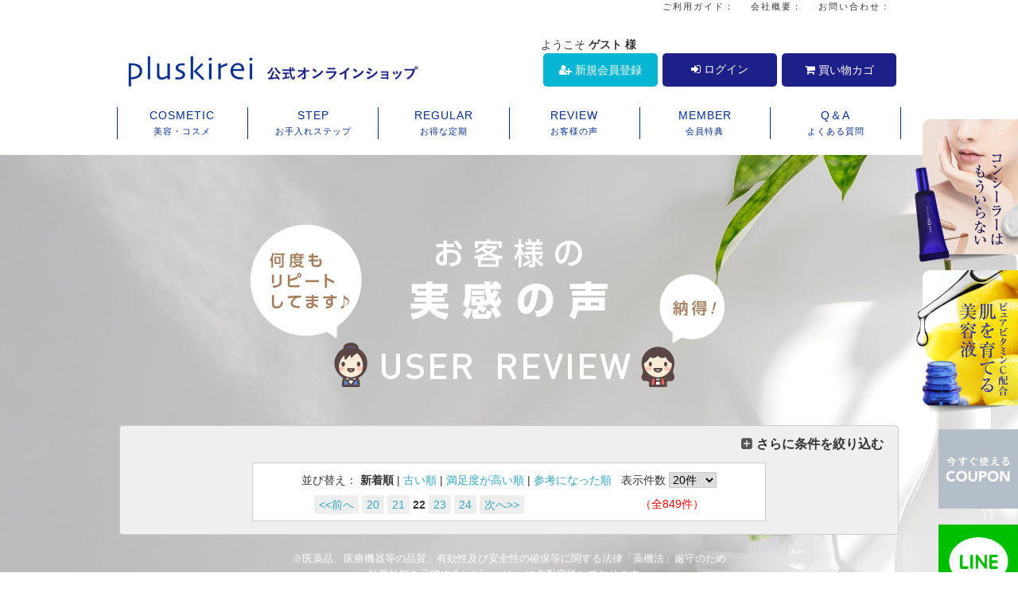

--- FILE ---
content_type: text/html; charset=UTF-8
request_url: https://pluskirei.com/review/index.php?pageno=22
body_size: 140255
content:
<!--#script no escape#-->
<?xml version="1.0" encoding="UTF-8"?>
<!DOCTYPE html PUBLIC "-//W3C//DTD XHTML 1.0 Transitional//EN" "http://www.w3.org/TR/xhtml1/DTD/xhtml1-transitional.dtd">
<html xmlns="http://www.w3.org/1999/xhtml" lang="ja" xml:lang="ja">
<head prefix="og: https://ogp.me/ns# fb: https://ogp.me/ns/fb# article: https://ogp.me/ns/article#">
	<link rel="canonical" href="https://pluskirei.com/review/">
<meta http-equiv="Content-Type" content="text/html; charset=UTF-8" />
<title>レビュー一覧</title>
<meta http-equiv="Content-Script-Type" content="text/javascript" />
<meta http-equiv="Content-Style-Type" content="text/css" />
	<meta name="author" content="株式会社キャピタルビューティージャパン" />
	<meta name="description" content="あなたのキレイをもっとキレイに。プラスキレイ" />
	<meta name="keywords" content="シミ, シワ, たるみ, ビタミンC, ハイドロキノン" />
<link rel="shortcut icon" href="/user_data/packages/raku2pc/img/common/favicon.ico?date=012320260702" />
<link rel="icon" type="image/vnd.microsoft.icon" href="/user_data/packages/raku2pc/img/common/favicon.ico?date=012320260702" />

<!-- OGP 共通 -->
<meta property="og:title" content="レビュー一覧">
<meta property="og:type" content="article">
<meta property="og:url" content="https://pluskirei.com/review/">
	<meta property="og:site_name" content="プラスキレイ本店 公式オンラインショップ">
	<meta property="og:description" content="あなたのキレイをもっとキレイに。プラスキレイ">

<!-- OGP Facebook -->

<!-- OGP Twitter --> 
<meta name="twitter:card" content="summary">

				
<link rel="stylesheet" href="/user_system/packages/raku2pc/css/reset.css?date=012320260702" type="text/css" media="all" />
<link rel="stylesheet" href="/user_system/packages/raku2pc/css/not_async.css?date=012320260702" type="text/css" media="all" />
	<link rel="stylesheet" href="/user_system/packages/raku2pc/css/common.css?date=012320260702" type="text/css" media="all" />
	<link rel="stylesheet" href="/user_system/packages/raku2pc/css/contents.css?date=012320260702" type="text/css" media="all" />
	<link rel="stylesheet" href="/user_system/packages/raku2pc/css/table.css?date=012320260702" type="text/css" media="all" />
	<link rel="stylesheet" href="/user_system/packages/raku2pc/css/bloc.css?date=012320260702" type="text/css" media="all" />
	<link rel="stylesheet" href="/user_system/packages/raku2pc/css/bloc_alpha.css?date=012320260702" type="text/css" media="all" />
	<link rel="stylesheet" href="/user_system/packages/raku2pc/css/font-awesome.min.css?date=012320260702" type="text/css" media="all" />
	<link rel="stylesheet" href="/user_system/packages/raku2pc/css/lib.css?date=012320260702" type="text/css" media="all" />
	<link rel="stylesheet" href="/user_system/packages/raku2pc/css/print.css?date=012320260702" type="text/css" media="all" />
	<link rel="stylesheet" href="/user_system/packages/raku2pc/css/review.css?date=012320260702" type="text/css" media="all" />
	<link rel="stylesheet" href="/js/jquery.colorbox/colorbox.css" type="text/css" media="all" />

				<link rel="stylesheet" href="/user_system/packages/raku2pc/css/raku2cart.css?date=012320260702" type="text/css" media="all" />
	
		
		
		
		
			<link rel="stylesheet" href="/user_data/packages/raku2pc/css/import.css?date=012320260702" type="text/css" media="all" />
<link rel="alternate" type="application/rss+xml" title="RSS" href="https://pluskirei.com/rss/" />
<script type="text/javascript">//<![CDATA[
/*var customer_regist = 1;*/
var customer_regist = 1;
/*var customer_auto_regist = 0;*/
var customer_auto_regist = 0;
//]]></script>
	<link rel="stylesheet" href="/js/raku2/featherlight.min.css" />
	<link rel="stylesheet" href="/js/raku2/featherlight.default.css" />
	<link rel="stylesheet" href="/js/raku2/themes/base/jquery-ui.css" type="text/css"/>
	<link rel="stylesheet" href="/js/raku2/custom/jquery-ui-1.8.20.custom.css" type="text/css" media="all" />
	<script type="text/javascript" src="/js/raku2/jquery-1.8.2.min.js"></script>
<script type="text/javascript" src="/js/raku2/featherlight.min.js"></script>
<script type="text/javascript" src="/js/eccube.js?012320260702"></script>
<script type="text/javascript" src="/js/eccube.legacy.js" ></script>
<script type="text/javascript" src="/js/jquery.colorbox/jquery.colorbox-min.js" ></script>

<!-- bxslider JS,CSS -->
<script type="text/javascript" src="/user_system/packages/raku2pc/js/bxslider.js?date=012320260702"></script>
<link rel="stylesheet" href="/user_system/packages/raku2pc/css/jquery.bxslider.css?date=012320260702" type="text/css" media="all" />
<script type="text/javascript" src="/user_system/packages/raku2pc/js/jquery.bxslider.min.js?date=012320260702" ></script>
<script type="text/javascript" src="/user_system/packages/raku2pc/js/jquery.easing.1.3.js?date=012320260702" ></script>

<!-- 共通JS -->
<script type="text/javascript" src="/user_system/packages/raku2pc/js/common.js?date=012320260702" ></script>







<script type="text/javascript" src="/js/raku2/ui/jquery-ui.min.js" ></script>
<script type="text/javascript" src="/js/raku2/ui/i18n/jquery.ui.datepicker-ja.js" ></script>

<!-- google Material Symbol -->
<link rel="stylesheet" href="https://fonts.googleapis.com/css2?family=Material+Symbols+Sharp:opsz,wght,FILL,GRAD@20..48,100..700,0..1,-50..200" />

<script type="text/javascript">//<![CDATA[
	
	$(function(){
		
	});
//]]></script>


<script src="//statics.a8.net/a8sales/a8sales.js"></script>
<!-- ▼Analytics部 スタート -->
<!-- A8 広告サイト全ページへ弊社指定タグの設置 -->
<script src="//statics.a8.net/a8sales/a8sales.js"></script>

<!-- リマーケティング タグの Google コード -->
<!--------------------------------------------------
リマーケティング タグは、個人を特定できる情報と関連付けることも、デリケートなカテゴリに属するページに設置することも許可されません。タグの設定方法については、こちらのページをご覧ください。
http://google.com/ads/remarketingsetup
--------------------------------------------------->
<script type="text/javascript">
/* <![CDATA[ */
var google_conversion_id = 999285011;
var google_custom_params = window.google_tag_params;
var google_remarketing_only = true;
/* ]]> */
</script>
<script type="text/javascript" src="//www.googleadservices.com/pagead/conversion.js">
</script>
<noscript>
<div style="display:inline;">
<img height="1" width="1" style="border-style:none;" alt="" src="//googleads.g.doubleclick.net/pagead/viewthroughconversion/999285011/?value=0&amp;guid=ON&amp;script=0"/>
</div>
</noscript>


<!-- e-みのり YDNリマケタグを追加-->
<script type="text/javascript" language="javascript">
var yahoo_retargeting_id = '75J0I3B6ID';
var yahoo_retargeting_label = '+kireiHQ';
</script>
<script type="text/javascript" language="javascript" src="//b92.yahoo.co.jp/js/s_retargeting.js"></script>

<!-- YDNリマケタグ-->


<!-- プラスキレイ YDNリマケタグを追加-->
<script type="text/javascript" language="javascript">
/* <![CDATA[ */
var yahoo_retargeting_id = '93AYYVOWMW';
var yahoo_retargeting_label = '';
/* ]]> */
</script>
<script type="text/javascript" language="javascript" src="//b92.yahoo.co.jp/js/s_retargeting.js"></script>
<!-- YDNリマケタグ-->


<!-- プラスキレイ単品 YDNリマケタグを追加-->
<script type="text/javascript" language="javascript">
/* <![CDATA[ */
var yahoo_retargeting_id = 'R37PGR5WAL';
var yahoo_retargeting_label = '';
/* ]]> */
</script>
<script type="text/javascript" language="javascript" src="//b92.yahoo.co.jp/js/s_retargeting.js"></script>
<!-- YDNリマケタグ-->

<script type="text/javascript">
  (function () {
    var tagjs = document.createElement("script");
    var s = document.getElementsByTagName("script")[0];
    tagjs.async = true;
    tagjs.src = "//s.yjtag.jp/tag.js#site=wbZGX9L,Fbkkrie";
    s.parentNode.insertBefore(tagjs, s);
  }());
</script>
<noscript>
  <iframe src="//b.yjtag.jp/iframe?c=wbZGX9L,Fbkkrie" width="1" height="1" frameborder="0" scrolling="no" marginheight="0" marginwidth="0"></iframe>
</noscript>


<script type="text/javascript">
var custom_type="200";
(function(w,d,s,c){
 w["_itm_cid_"] = c;
 var f=d.getElementsByTagName(s)[0],j=d.createElement(s);
 j.async=true;j.src = '//dmp.im-apps.net/itm8/js/itm.js <http://dmp.im-apps.net/itm8/js/itm.js>';
 f.parentNode.insertBefore(j, f);
})(window,document,'script',7222);
</script>

<!-- BEGIN: Google 認定ショップ 
<script type="text/javascript">
var gts = gts || [];

gts.push(["id", "580109"]);
gts.push(["badge_position", "BOTTOM_RIGHT"]);
gts.push(["locale", "ja_JP"]);　
gts.push(["google_base_offer_id", ""]);
gts.push(["google_base_subaccount_id", "15807151"]);
gts.push(["google_base_country", "JP"]);
gts.push(["google_base_language", "ja"]);

(function() {
var gts = document.createElement("script");
gts.type = "text/javascript";
gts.async = true;
gts.src = "https://www.googlecommerce.com/trustedstores/api/js";
var s = document.getElementsByTagName("script")[0];
s.parentNode.insertBefore(gts, s);
})();
</script>-->
<!-- END: Google 認定ショップ -->


<!-- Begin Mieruca Embed Code -->
<script type="text/javascript" id="mierucajs">
window.__fid = window.__fid || [];__fid.push([842946499]);
(function() {
function mieruca(){if(typeof window.__fjsld != "undefined") return; window.__fjsld = 1; var fjs = document.createElement('script'); fjs.type = 'text/javascript'; fjs.async = true; fjs.id = "fjssync"; var timestamp = new Date;fjs.src = ('https:' == document.location.protocol ? 'https' : 'http') + '://hm.mieru-ca.com/service/js/mieruca-hm.js?v='+ timestamp.getTime(); var x = document.getElementsByTagName('script')[0]; x.parentNode.insertBefore(fjs, x); };
setTimeout(mieruca, 500); document.readyState != "complete" ? (window.attachEvent ? window.attachEvent("onload", mieruca) : window.addEventListener("load", mieruca, false)) : mieruca();
})();
</script>
<!-- End Mieruca Embed Code -->

<!-- Facebook Pixel Code -->
<script>
!function(f,b,e,v,n,t,s)
{if(f.fbq)return;n=f.fbq=function(){n.callMethod?
n.callMethod.apply(n,arguments):n.queue.push(arguments)};
if(!f._fbq)f._fbq=n;n.push=n;n.loaded=!0;n.version='2.0';
n.queue=[];t=b.createElement(e);t.async=!0;
t.src=v;s=b.getElementsByTagName(e)[0];
s.parentNode.insertBefore(t,s)}(window, document,'script',
'https://connect.facebook.net/en_US/fbevents.js');
fbq('init', '163129591070265');
fbq('track', 'PageView');
</script>
<noscript><img height="1" width="1" style="display:none"
src="https://www.facebook.com/tr?id=163129591070265&ev=PageView&noscript=1"
/></noscript>
<!-- End Facebook Pixel Code --><script>
  (function(i,s,o,g,r,a,m){i['GoogleAnalyticsObject']=r;i[r]=i[r]||function(){
  (i[r].q=i[r].q||[]).push(arguments)},i[r].l=1*new Date();a=s.createElement(o),
  m=s.getElementsByTagName(o)[0];a.async=1;a.src=g;m.parentNode.insertBefore(a,m)
  })(window,document,'script','//www.google-analytics.com/analytics.js','ga');

    ga('create', 'UA-40974404-3', 'auto');
  ga('require', 'ec');
  
  ga('require', 'GTM-5V68GHC');












  ga('send', 'pageview');
</script>



<!-- Global site tag (gtag.js) - Google Analytics -->
<script async src="https://www.googletagmanager.com/gtag/js?id=G-3X82TEQLLH"></script>
<script>
window.dataLayer = window.dataLayer || [];
function gtag(){dataLayer.push(arguments);}
gtag('js', new Date());

gtag('config', 'G-3X82TEQLLH');


















</script>
<!-- ▲Analytics部 エンド -->
<!-- Meta Pixel Code -->
<!-- End Meta Pixel Code -->
</head>

<!-- ▼BODY部 スタート -->
<body class="plg_Raku2_LC_Page_Review_List"><!-- ▼環境メッセージ --><!-- ▲環境メッセージ --><!-- ▼メンテ中メッセージ --><!-- ▲メンテ中メッセージ --><!-- ▼Body共通分析タグ --><!-- ▲Body共通分析タグ --><noscript><p>JavaScript を有効にしてご利用下さい.</p></noscript><div class="raku2_common_modal">
	<div class="raku2_common_modal_bg"></div>
	<div class="raku2_common_modal_container"></div>
</div><!--raku2_common_modal-->

<style>
.raku2_common_modal {
	display: none;
	height: 100%;
	position: fixed;
	top: 0;
	left: 0;
	width: 100%;
	z-index: 1000;
}

.raku2_common_modal_bg {
	background: rgba(0, 0, 0, 0.3);
	height: 100vh;
	position: absolute;
	width: 100%;
}
</style><script>
$(function() {
	$('.raku2_search_btn').on('click', function() {
		const search_keywaord = $(this).siblings('.raku2_search_keyword').val();
		eccube.setValueAndSubmit('raku2_search_form_fix', 'name', search_keywaord);
	});
});
</script>
<form id="raku2_search_form_fix" name="raku2_search_form_fix" method="get" action="/products/list.php">
	<input type="hidden" name="transactionid" value="57fd2704c5be15dd8df1c4bec7b2d8be5de063a6">
	<input type="hidden" name="name" value="">
</form><div class="frame_outer"><a name="top" id="top"></a><div class="raku2_search_area raku2_common_modal_content">
	<form name="raku2_search_form" method="get" action="/products/list.php" class="raku2_search_form">
		<input type="hidden" name="transactionid" value="57fd2704c5be15dd8df1c4bec7b2d8be5de063a6">
		<label for="raku2_search_area_box" class="raku2_search_area_box">
			<input type="text" name="name" id="raku2_search_area_box" class="raku2_search_box box300" value="" placeholder="&nbsp;">
			<span class="raku2_search_box_label">検索</span>
			<span class="raku2_search_box_border"></span>
		</label>
		<button type="submit" value="検索"><span class="material-symbols-sharp">search</span></button>
		<div class="raku2_cross"><span class="material-symbols-sharp">close</span></div>
	</form>
</div>

<script>
	$(function() {
		$('.raku2_search_glass').on('click',function(){
			$('.raku2_common_modal').fadeIn();
			$('.raku2_search_area').slideDown();
			$('.raku2_search_form').slideDown();
			$('.raku2_search_area_box #raku2_search_area_box').focus();
		});

		$('.raku2_common_modal_bg, .raku2_cross').on('click',function(){
			$('.raku2_common_modal_content, .raku2_search_form').slideUp();
			$('.raku2_common_modal').fadeOut();
		});
	});
</script><!--#script no escape#-->
<!--▼HEADER--><link href="/user_data/packages/raku2pc/css/common.css" rel="stylesheet"><link href="/user_data/packages/raku2pc/css/bloc.css" rel="stylesheet"><link href="/user_data/packages/raku2pc/css/bloc_alpha.css?=ver2308" rel="stylesheet"><!--<link href="/user_data/packages/raku2pc/css/raku2cart.css" rel="stylesheet">--><!--<link href="/user_data/packages/raku2pc/css/followbnr.css" rel="stylesheet">--><link href="/user_data/packages/raku2pc/css/common_rsp.css" rel="stylesheet"> <!--A:2023.01.10Y--><script>$(document).ready(function(){$('.bxslider').bxSlider({auto: true});});</script><div id="header_wrap"><!--<p id="site_description">いつまでもキレイをプラスするヒミツのアイテムで、あなたのキレイをもっとキレイに。 プラスキレイ</p>--><div id="menu-s_new"><ul><!--<li><a href="https://pluskirei.com/mypage/login.php#main_column">ログイン</a></li>--><li><a href="/user_data/guide.php">ご利用ガイド：</a></li><li><a href="/user_data/company.php">会社概要：</a></li><!--<li><a href="/cart/">買い物カゴ：</a></li>--><li><a href="/contact/">お問い合わせ：</a></li><!--<li><a href="/user_data/question.php">よくあるご質問：</a></li>--></ul></div><div id="header" class="clearfix"><div id="logo_area"><h1><a href="/"><img src="/upload/save_image/07211142_59716a0779b.jpg" alt="プラスキレイ本店 公式オンラインショップ/レビュー一覧" /></a></h1></div><div id="header_utility"><div id="headerInternalColumn"><div class="block_outer"><div id="header_login_area" class="clearfix"><form name="header_login_form" id="header_login_form" method="post" action="https://pluskirei.com/frontparts/login_check.php" onsubmit="return eccube.checkLoginFormInputted('header_login_form')"><input type="hidden" name="mode" value="login" /><input type="hidden" name="transactionid" value="57fd2704c5be15dd8df1c4bec7b2d8be5de063a6" /><input type="hidden" name="url" value="/review/index.php?pageno=22" /><div class="block_body clearfix"><!--★未ログイン時--><div class="btn_box">ようこそ <span class="user_name">ゲスト 様</span><ul><li><a href="https://pluskirei.com/entry/index.php" style="background:#07b6d2;"><i class="fa fa-user-plus"></i> 新規会員登録</a></li><li><button type="submit" value="ログイン" onclick="eccube.fnFormModeSubmit('header_login_form', 'login', '', ''); return false;" alt="ログイン"><i class="fa fa-sign-in"></i> ログイン</button></li><li><a href="/cart/"><i class="fa fa-shopping-cart"></i> 買い物カゴ</a></li></ul></div></div></form></div></div><!-- .block_outer[end] --></div><!-- #headerInternalColumn[end] --></div><!-- #header_utility[end] --></div><!-- #header[end] --><div id="pluskirei-menu"><ul><li><a href="/user_data/packages/contents/products/index.html">COSMETIC<br><span>美容・コスメ</span></a></li><li><a href="/user_data/packages/contents/step/index.html">STEP<br><span>お手入れステップ</span></a></li><li><a href="/user_data/tkproducts.php">REGULAR<br><span>お得な定期</span></a></li><li><a href="/review/">REVIEW<br><span>お客様の声</span></a></li><!--<li><a href="/user_data/concept.php">CONCEPT<br><span>コンセプト</span></a></li>--><!--非表示対応<li><a href="/user_data/pluskireicard.php">PRESENT<br><span>集めてGET</span></a></li>--><li><a href="/user_data/memberprivilege.php">MEMBER<br><span>会員特典</span></a></li><!--<li><a href="/user_data/report.php">REPORT<br><span>活動レポート</span></a></li>--><li><a href="/user_data/question.php">Q＆A<br><span>よくある質問</span></a></li></ul></div><!--イベントバナー<div style="width:980px; margin:20px auto;"><a href="https://pluskirei.com/user_data/packages/contents/cp/main/index.html" target="_top"><img src="https://pluskirei.com/user_data/packages/contents/cp/main/pc-img/180921/title02.jpg" width="980" alt="イベント"></a></div>--><!--商品企画バナー<div style="width:980px; margin:20px auto;"><a href="https://pluskirei.com/user_data/packages/contents/cp/main/index.html" target="_top"><img src="https://www.rakuten.ne.jp/gold/cbja/pc/contents/180904en-vace02.jpg" width="980" alt="商品企画"></a></div>--><!--LINEバナー<div style="width:980px; margin:20px auto;"><a href="https://line.me/R/ti/p/%40vew9531a" target="_blank"><img src="/user_data/packages/raku2pc/img/banner/line.jpg" width="980" alt="LINE"></a></div>--><!--<div id="pluskirei-blueline"></div>--></div><!------------------------------------------------ 注意書き<div class="topatten"><b>【お客様へ重要なお知らせ】</b><br>西日本を中心とした大雨の影響により、受注連絡や配送の遅延などが発生する場合がございます。なお、配送の詳しい状況につきましては、各配送会社のホームページ等でご確認くださいますよう、お願い申し上げます。</div>------------------------------------------------><!-- #header_wrap[end] --><!-- ///////////////////// 右追従バナー //////////////////////--><style>.rightbnr_more a {position: fixed; top: 150px; right: 0; outline: none; display: block; width: 130px; height: 180px; -webkit-transition: all 0.8s ease; -moz-transition: all 0.8s ease; -o-transition: all 0.8s ease; z-index: 9999;}.rightbnr_more a:hover {width:370px; opacity:1.0 !important;}.rightbnr_vc a {position: fixed; top: 340px; right: 0; outline: none; display: block; width: 130px; height: 180px; -webkit-transition: all 0.8s ease; -moz-transition: all 0.8s ease; -o-transition: all 0.8s ease; z-index: 9999;}.rightbnr_vc a:hover {width:370px; opacity:1.0 !important;}.rightbnr_cpn a {position: fixed; top: 540px; right: 0; outline: none; display: block; width: 100px; height: 100px; -webkit-transition: all 0.8s ease; -moz-transition: all 0.8s ease; -o-transition: all 0.8s ease; z-index: 9999;}.rightbnr_cpn a:hover {width:350px; opacity:1.0 !important;}.rightbnr_line a {position: fixed; top: 660px; right: 0; outline: none; display: block; width: 100px; height: 100px; -webkit-transition: all 0.8s ease; -moz-transition: all 0.8s ease; -o-transition: all 0.8s ease; z-index: 9999;}.rightbnr_line a:hover {width:350px; opacity:1.0 !important;}a:hover img{opacity:1.0 !important;}</style><!-- ★モア --><div class="rightbnr_more"> <a href="https://pluskirei.com/user_data/packages/contents/pb/hq.html" target="_top"><img src="https://pluskirei.com/user_data/packages/raku2pc/img/followbnr/more.png?" width="370" alt="プラスナノHQモア"></a></div><!-- ★VC --><div class="rightbnr_vc"> <a href="https://pluskirei.com/user_data/packages/contents/pb/vc.html" target="_top"><img src="https://pluskirei.com/user_data/packages/raku2pc/img/followbnr/vcseries.png?" width="370" alt="プラスピュアVC"></a></div><!--　★2個3 --><div class="rightbnr_cpn"> <a href="https://pluskirei.com/campaign/coupon.php?c=VNVRJMBJF5" target="_top"><img src="https://pluskirei.com/user_data/packages/raku2pc/img/followbnr/coupon-01.jpg" width="350" alt="2個まとめ買いクーポン"></a></div><!-- ★LINE --><div class="rightbnr_line"> <a href="https://lin.ee/f6Ncy1R" target="_top"><img src="https://www.rakuten.ne.jp/gold/cbja/frames/img/followbnr/coupon-line.png" width="350" alt="LINE友だち限定クーポン"></a></div><!-- レコメンド出力共通用＆追跡タグ挿入始まり --><!-- サーバー状況確認共通スクリプト始まり --><script type="text/javascript">if(!window.ExpSc){var ExpSc={f:0,h:"",m:{},c:function(){ExpSc.h=(location.protocol=="https:"?"https:":"http:");var i=document.createElement("img");i.style.display="none";i.onload=function(){ExpSc.f=2;};i.onerror=function(){ExpSc.f=1;};i.src=ExpSc.h+"//pluskirei-rec.ec-optimizer.com/img/spacer.gif?t="+(new Date()).getTime();document.body.appendChild(i);},r:function(u,i,p){ if(!ExpSc.f){setTimeout(function(){ExpSc.r(u,i,p);},9);}else if(ExpSc.f==2){ if(i){ if(ExpSc.m[i])return;ExpSc.m[i]=1;}var s=document.createElement("script");s.type="text/javascript";s.charset="UTF-8";if(i)s.id=i;for(var k in p)s.setAttribute(k,p[k]);s.src=ExpSc.h+u+"?t="+(new Date()).getTime();document.body.appendChild(s);}}};if(document.addEventListener){document.addEventListener("DOMContentLoaded",ExpSc.c,false);}else if(window.attachEvent){window.attachEvent("onload",ExpSc.c);}else{window.onload=ExpSc.c;}}</script><!-- サーバー状況確認共通スクリプト終わり --><!-- js呼び出しスクリプト始まり --><script type="text/javascript">var expscrec=function(){ if(!window.ExpSc){setTimeout(expscrec,9);}else{ExpSc.r("//pluskirei-rec.ec-optimizer.com/speights/dynrec2.js","fsrecommend",{});}};expscrec();</script><!-- js呼び出しスクリプト終わり --><!-- レコメンド出力共通用＆追跡タグ挿入終わり --><!--▲HEADER-->
<div id="container" class="clearfix"><div id="topcolumn"><!-- ▼CSS調整_レビューページ --><style>
#container {margin: 0 auto; padding: 20px 0 30px; width: 100%; text-align: left; background-image:url("/user_data/packages/raku2pc/img/contents/back_review.jpg"); background-attachment:fixed; background-size:cover;}
#main_column.colnum1 {margin: 0 auto; width: 980px;}
#reviews_area div.list_area {overflow: auto; overflow: hidden; float: none; width: 100%; padding: 20px; margin: 40px 0; border: none; box-sizing: border-box; background-color: #FFFFFF; border-radius: 10px;}
.item_spec_text {float: right; width: 500px;}
.item_spec_area .item_spec_box {border: none; margin-bottom: 15px; background-color: #FFFFFF; border-radius: 10px;}
div#sort_area {margin: 0 auto 20px; border-radius: 4px; border: solid 1px #ccc; background: #EFEFEF; clear: both;}
#sort_area h3::before {font-family: FontAwesome; margin-right: 5px; color: #565656;}
#sort_area h3.active::before {/*content: "¥f146 ";*/ font-family: FontAwesome; margin-right: 5px; color: #565656;}
div#sort_area .filter_area p.ttl{width: 798px !important; background: #514c49 !important; color: #fff !important; font-size:16px !important; border: 1px solid #514c49 !important;}
div#sort_area table{width:800px !important;}
div#sort_area td{padding:12px 8px;}
div#sort_area td label{margin-right:10px;}
div#sort_area p.btn input{width: 500px !important; font-size: 20px !important;}
#reviews_area .list_area .listrightbloc {display: block !important;}
#reviews_area .list_area .listrightbloc h3 a {display: none;}
#reviews_area p.classcategory_name{display: none; padding-right: 20px;}
#reviews_area .list-inner-left {width: 75%; padding: 0 20px; border-right: 1px dotted #ccc; display: table-cell; vertical-align: top;}
#reviews_area .list-inner-left .reviewcomment {max-width:100%;}
#reviews_area .list-inner-left .list-inner-left-bottom{background: #EFEFEF; border:none;}
#reviews_area .list-inner-left .list-inner-left-bottom a {display: inline-block; padding: 5px 20px; text-decoration: none; color: #ffffff !important; text-shadow: -1px -1px 2px #3885b1; background: #4291b8; background: -moz-linear-gradient(#62b0d7, #4291b8 75%, #4d9ac1); background: -webkit-gradient(linear,left top,left bottom,color-stop(0, #1D2088),color-stop(.75, #1D3AC3),color-stop(1, #4D6BC1)); border: 1px solid #2c88b5; border-radius: 3px; -moz-border-radius: 3px; -webkit-border-radius: 3px;}
#main_column h2 {margin-bottom: 10px; padding: 14px 0 5px 20px; color: #1d2088; font-size: 150%; font-weight: 700; text-align: left; border-bottom: solid 2px; border-color: #1d2088; letter-spacing: 2px; display: none;}
#reviews_area .list-inner-top .pricebox {margin: 0; text-align: left; display: none;}
#reviews_area .list-inner-top .listphoto {max-width: 110px; }
.list-inner-right .list-inner-right-bottom .list_item .list_item_box{line-height: 1.4; overflow: hidden; display: -webkit-box; -webkit-box-orient: vertical; -webkit-line-clamp: 3;}
.item_spec_area .main_comment {width: 390px; margin-bottom: 15px; display: none;}
.item_page_btn {display: none;}
</style><!-- ▲CSS調整_レビューページ --><!-- ▼CSS調整_追従バナーなし --><style>
#side_left01 {display: none;}
#side_left02 {display: none;}
#side_left03 {display: none;}
#side_right01 {display: none;}
#side_right02 {display: none;}
#side_right03 {display: none;}
</style><!-- ▲CSS調整_追従バナーなし --><!-- ▼CSS調整_セキュリティマーク非表示 --><style>
#bottomcolumn, #footerbottomcolumn {margin: 0px; background: #ffffff; text-align: left; clear: both; display: none;}
</style><!-- ▲CSS調整_セキュリティマーク非表示 --></div><div id="main_column" class="colnum1"><!-- ▼【オプション】お客様の実感の声 --><p style="text-align:center; margin:40px 0 30px;"><img src="/user_data/packages/raku2pc/img/common/review-01.png" alt="お客様の実感の声" width="680"></p><!-- ▲【オプション】お客様の実感の声 --><!-- ▼メイン --><h2 class="title">レビュー一覧</h2><div class="layout_uppertext"></div><div class="layout_lowertext"></div><!--#script no escape#-->
<script type="text/javascript">//<![CDATA[
	// 並び順を変更
	function fnChangeOrderby(orderby) {
		eccube.setValue('orderby', orderby);
		eccube.setValue('pageno', 1);
		eccube.submitForm();
	}

	// 表示件数を変更
	function fnChangeDispNumber(dispNumber) {
		eccube.setValue('disp_number', dispNumber);
		eccube.setValue('pageno', 1);
		eccube.submitForm();
	}

	// 参考ボタン削除
	function __add_review_ref(_review_id, _type) {

		if (_type==1) {
			 $.ajax({
				type: "GET",
				url: "index.php",
				data: {
					 "mode": "add_review_ref_ok"
					,"review_id": _review_id
				},
				success: function(data){
				},
				error: function(XMLHttpRequest, textStatus, errorThrown) {
				},
				complete : function(data) {
					//alert("finish");
					$("#add_review_ref_ok_" + _review_id).hide();
					$("#remove_review_ref_ok_" + _review_id).show();
					$("#add_review_ref_no_" + _review_id).show();
					$("#remove_review_ref_no_" + _review_id).hide();
				}
			});
		} else 
		if (_type==2) {
			 $.ajax({
				type: "GET",
				url: "index.php",
				data: {
					 "mode": "add_review_ref_no"
					,"review_id": _review_id
				},
				success: function(data){
				},
				error: function(XMLHttpRequest, textStatus, errorThrown) {
				},
				complete : function(data) {
					//alert("finish");
					$("#add_review_ref_ok_" + _review_id).show();
					$("#remove_review_ref_ok_" + _review_id).hide();
					$("#add_review_ref_no_" + _review_id).hide();
					$("#remove_review_ref_no_" + _review_id).show();
				}
			});
		}
	}

	// 参考ボタン削除
	function __remove_review_ref(_review_id, _type) {
		if (_type==1) {
			$.ajax({
				type: "GET",
				url: "index.php",
				data: {
					 "mode": "remove_review_ref_ok"
					,"review_id": _review_id
				},
				success: function(j_data){
				},
				complete : function(data) {
					$("#add_review_ref_ok_" + _review_id).show();
					$("#remove_review_ref_ok_" + _review_id).hide();
				}
			});
		} else 
		if (_type==2) {
			$.ajax({
				type: "GET",
				url: "index.php",
				data: {
					 "mode": "remove_review_ref_no"
					,"review_id": _review_id
				},
				success: function(j_data){
				},
				complete : function(data) {
					$("#add_review_ref_no_" + _review_id).show();
					$("#remove_review_ref_no_" + _review_id).hide();
				}
			});
		}
	}
//]]></script>
<div id="undercolumn">

	
	<form name="form1" id="form1" method="post" action="?">
		<input type="hidden" name="transactionid" value="57fd2704c5be15dd8df1c4bec7b2d8be5de063a6" />
		<input type="hidden" name="mode" value="" />
				<input type="hidden" name="review_id" value="" />
		<input type="hidden" name="category_id" value="0" />
		<input type="hidden" name="product_id" value="0" />
		<input type="hidden" name="maker_id" value="" />
		<input type="hidden" name="cid" value="0" />
						<input type="hidden" name="orderby" value="newdate" />
		<input type="hidden" name="disp_number" value="20" />
		<input type="hidden" name="pageno" value="22" />
				<input type="hidden" name="rnd" value="dre" />

		
		<!--▼ページナビ(本文)-->
				<!--▲ページナビ(本文)-->
		
		<!--▼ページナビ(上部)-->
							<div id="sort_area">
			<div class="open-btn"><h3 class="btn-box">さらに条件を絞り込む</h3></div>
			<div class="filter_area open-box clearfix">
				<p class="ttl">絞り込み条件</p>
				<table>
										<tr>
						<th>満足度</th>
												<td colspan="3">
							<span class="attention"></span>
							<label><input type="checkbox" name="level[]" value="5" /><img src="/user_data/packages/raku2pc/img/icon/rank-05.png"></label>
<label><input type="checkbox" name="level[]" value="4" /><img src="/user_data/packages/raku2pc/img/icon/rank-04.png"></label>
<label><input type="checkbox" name="level[]" value="3" /><img src="/user_data/packages/raku2pc/img/icon/rank-03.png"></label>
<label><input type="checkbox" name="level[]" value="2" /><img src="/user_data/packages/raku2pc/img/icon/rank-02.png"></label>
<label><input type="checkbox" name="level[]" value="1" /><img src="/user_data/packages/raku2pc/img/icon/rank-01.png"></label>
						</td>
					</tr>
					
																
																																																																																																																																																		
										<tr>
						<th>年代</th>
												<td colspan="3">
							<span class="attention"></span>
							<label><input type="checkbox" name="nendai[]" value="10" />10代</label>
<label><input type="checkbox" name="nendai[]" value="20" />20代</label>
<label><input type="checkbox" name="nendai[]" value="30" />30代</label>
<label><input type="checkbox" name="nendai[]" value="40" />40代</label>
<label><input type="checkbox" name="nendai[]" value="50" />50代</label>
<label><input type="checkbox" name="nendai[]" value="60" />60代</label>
<label><input type="checkbox" name="nendai[]" value="70" />70代</label>
<label><input type="checkbox" name="nendai[]" value="80" />80代</label>
<label><input type="checkbox" name="nendai[]" value="90" />90代以降</label>
						</td>
					</tr>
															<tr>
						<th>使う人</th>
												<td colspan="3">
							<span class="attention"></span>
							<label><input type="checkbox" name="person[]" value="1" />本人</label>
<label><input type="checkbox" name="person[]" value="2" />配偶者</label>
<label><input type="checkbox" name="person[]" value="3" />子供</label>
<label><input type="checkbox" name="person[]" value="4" />父・母</label>
<label><input type="checkbox" name="person[]" value="5" />祖父・祖母</label>
<label><input type="checkbox" name="person[]" value="6" />友人</label>
<label><input type="checkbox" name="person[]" value="7" />恋人</label>
						</td>
					</tr>
															<tr>
						<th>使いみち</th>
												<td colspan="3">
							<span class="attention"></span>
							<label><input type="checkbox" name="use[]" value="1" />本人用</label>
<label><input type="checkbox" name="use[]" value="2" />ギフト用</label>
						</td>
					</tr>
															<tr>
						<th>購入回数</th>
												<td colspan="3">
							<span class="attention"></span>
							<label><input type="checkbox" name="repeat[]" value="1" />初めて</label>
<label><input type="checkbox" name="repeat[]" value="2" />2回目</label>
<label><input type="checkbox" name="repeat[]" value="3" />3回目</label>
<label><input type="checkbox" name="repeat[]" value="4" />4～5回目</label>
<label><input type="checkbox" name="repeat[]" value="6" />6～7回目</label>
<label><input type="checkbox" name="repeat[]" value="8" />8～9回目</label>
<label><input type="checkbox" name="repeat[]" value="10" />10回以上</label>
						</td>
					</tr>
															<tr>
						<th>キーワード</th>
												<td colspan="2">
														<input type="text" name="keyword" value="" maxlength="50" style="" size="30" class="box30" />
						</td>
					</tr>
									</table>
				<p class="btn"><input type="submit" value="検索" name="search"></p>
			</div>

			<div class="sorting_area">
				<div class="change clearfix">
					<p class="sort-ttl">並び替え：</p>
											<strong>新着順</strong>
										<span>|</span>
												<a href="javascript:fnChangeOrderby('olddate');">古い順</a>
										<span>|</span>
											<a href="javascript:fnChangeOrderby('high');">満足度が高い順</a>
										<span>|</span>
											<a href="javascript:fnChangeOrderby('ref');">参考になった順</a>
					&nbsp;

					表示件数
					<select name="disp_number" onchange="javascript:fnChangeDispNumber(this.value);">
																					<option value="20" selected="selected" >20件</option>
																												<option value="60" >60件</option>
																												<option value="100" >100件</option>
																		</select>
				</div>
				<div class="pagenumber_area clearfix">
					<div class="navi"><a href="?pageno=21" onclick="eccube.movePage('21'); return false;">&lt;&lt;前へ</a> <a href="?pageno=20" onclick="eccube.movePage('20'); return false;">20</a> <a href="?pageno=21" onclick="eccube.movePage('21'); return false;">21</a> <strong>22</strong> <a href="?pageno=23" onclick="eccube.movePage('23'); return false;">23</a> <a href="?pageno=24" onclick="eccube.movePage('24'); return false;">24</a>  <a href="?pageno=23" onclick="eccube.movePage('23'); return false;">次へ&gt;&gt;</a></div>
											<!--▼件数-->
						<div class="pagenumber_all">
							<span class="attention">（全849件）</span>
						</div>
						<!--▲件数-->
									</div>
			</div>
		</div>
		
				<!--▲ページナビ(上部)-->
	</form>
	
	<p style="color:#FFFFFF; text-align:center; margin-bottom:20px; font-size:13px;">※医薬品、医療機器等の品質、有効性及び安全性の確保等に関する法律「薬機法」厳守のため<br>効果効能を示唆するレビューは●●に自動変換しております。</p><!--#script no escape#-->
	
	<!--▼レビュー一覧 -->
	<div id="reviews_area">
	

									<!--▼商品-->
				<div class="list_area clearfix">
					<div class="list-inner-top">
						<a name="product24"></a>
													<div class="listphoto">
																																	
																	<!--★リンク＋画像★-->
																			<a href="/products/detail/24.html">
											<img src="/upload/save_image/top/simple/morevc28.jpg" alt="純ハイドロキノン 4％配合   ヒト幹細胞培養液配合 クリーム プラスナノHQモア 5g＋ プラスピュア VC28ミニ  【メール便】" class="picture js-replace-no-image-mini"/>
										</a>
																								</div>
												<div class="listrightbloc">
							<!--★レビュー投稿日★-->
							<div class="reviewdate">投稿日：2016年05月16日（月）</div>
							<!--★商品名★-->
							<h3>
																	<a href="/products/detail/24.html">
										純ハイドロキノン 4％配合   ヒト幹細胞培養液配合 クリーム プラスナノHQモア 5g＋ プラスピュア VC28ミニ  【メール便】
									</a>
															</h3>
							<!--★規格名★-->
							
							<!--★販売価格★-->
															<div class="pricebox sale_price">
																																																																																			<span class="price">3,980 円(税込)</span>
																																																															</div>
							
							<div class="item_link">
								<!--★商品ページへのリンク★-->
																	<a href="/products/detail/24.html">
										<p class="item_page_btn">この商品のお買い物ページへ</p>
									</a>
								
								<!--★商品レビューページへのリンク★-->
																										<a href="/review/24.html">
										<p class="item_review_btn">この商品のレビューを見る</p>
									</a>
																								</div>
						</div>
						<!--★レビュー満足度★-->
						<div class="reviewlevel">満足度：<img src="/user_data/packages/raku2pc/img/icon/rank-02.png"></div>
					</div><!-- list-inner-top[end] -->
					
					<div class="list-inner-bottom">
						<div class="list-inner-left">
							<!--★レビュータイトル★-->
							<div class="reviewtitle">お試し版の使用で…</div>

							<!--★レビューコメント★-->
							<div class="reviewcomment">お試しキット?を1ヶ月ほど使用しました。<br />
私のシミがよほど根深いのか、あまり効果<br />
はみられませんでした。<br />
ただ、肌が荒れることもなかったので、そ<br />
こは評価ポイントです!</div>

							<!--★レビュー返信★-->
														<!--★使う人★-->
							
							<!--★使い道★-->
							
							<div class="list-inner-left-bottom">
								<p class="ttl">このレビューは参考になりましたか？</p>
								<!--★参考になった、参考にならなかったボタン★-->
																	<div class="tbl_review_ref_btn"><a href="javascript:fnModeSubmit('add_review_ref_ok','review_id','441');"><i class="fa fa-heart-o" aria-hidden="true"></i> 参考になった</a></div>
									<div class="tbl_review_ref_btn"><a href="javascript:fnModeSubmit('add_review_ref_no','review_id','441');"><i class="fa fa-heart-o" aria-hidden="true"></i> 参考にならなかった</a></div>
																<!--★参考になった★-->
								<div class="reviewrefok">このレビューが参考になった人：<span>2</span>人</div>
								<!--★参考にならなかった★-->
								<!--<div class="reviewrefno">参考にならなかった：0</div>-->
							</div>
						</div>
						<div class="list-inner-right">
							<div class="list-inner-right-top">
								<!--★プロフィール画像★-->
																	<div class="reviewphoto"><img src="/user_data/packages/raku2pc/img/profile/pro_img-00.jpg"></div>
								
								<!--★ニックネーム★-->
								<div class="reviewnickname">さとみさん
									(1件)								</div>

								<!--★年代★-->
								
								<!--★性別★-->
								<div class="reviewsex">女性</div>

								<!--★購入回数★-->
								<div class="reviewrepeat"></div>
							</div>
							
							<div class="list-inner-right-bottom">
								<!--★他の商品の口コミ★-->
															</div>
						</div><!-- list-inner-right [end] -->
					</div><!-- list-inner-bottom[end] -->
				</div><!-- list_area [end] -->
			

		<!--▲商品-->

		
	

									<!--▼商品-->
				<div class="list_area clearfix">
					<div class="list-inner-top">
						<a name="product24"></a>
													<div class="listphoto">
																																	
																	<!--★リンク＋画像★-->
																			<a href="/products/detail/24.html">
											<img src="/upload/save_image/top/simple/morevc28.jpg" alt="純ハイドロキノン 4％配合   ヒト幹細胞培養液配合 クリーム プラスナノHQモア 5g＋ プラスピュア VC28ミニ  【メール便】" class="picture js-replace-no-image-mini"/>
										</a>
																								</div>
												<div class="listrightbloc">
							<!--★レビュー投稿日★-->
							<div class="reviewdate">投稿日：2016年05月12日（木）</div>
							<!--★商品名★-->
							<h3>
																	<a href="/products/detail/24.html">
										純ハイドロキノン 4％配合   ヒト幹細胞培養液配合 クリーム プラスナノHQモア 5g＋ プラスピュア VC28ミニ  【メール便】
									</a>
															</h3>
							<!--★規格名★-->
							
							<!--★販売価格★-->
															<div class="pricebox sale_price">
																																																																																			<span class="price">3,980 円(税込)</span>
																																																															</div>
							
							<div class="item_link">
								<!--★商品ページへのリンク★-->
																	<a href="/products/detail/24.html">
										<p class="item_page_btn">この商品のお買い物ページへ</p>
									</a>
								
								<!--★商品レビューページへのリンク★-->
																										<a href="/review/24.html">
										<p class="item_review_btn">この商品のレビューを見る</p>
									</a>
																								</div>
						</div>
						<!--★レビュー満足度★-->
						<div class="reviewlevel">満足度：<img src="/user_data/packages/raku2pc/img/icon/rank-05.png"></div>
					</div><!-- list-inner-top[end] -->
					
					<div class="list-inner-bottom">
						<div class="list-inner-left">
							<!--★レビュータイトル★-->
							<div class="reviewtitle">使い続けます。</div>

							<!--★レビューコメント★-->
							<div class="reviewcomment">1か月使ってますが、すこしずつシミが薄<br />
くなってきている気がします。</div>

							<!--★レビュー返信★-->
														<!--★使う人★-->
							
							<!--★使い道★-->
							
							<div class="list-inner-left-bottom">
								<p class="ttl">このレビューは参考になりましたか？</p>
								<!--★参考になった、参考にならなかったボタン★-->
																	<div class="tbl_review_ref_btn"><a href="javascript:fnModeSubmit('add_review_ref_ok','review_id','440');"><i class="fa fa-heart-o" aria-hidden="true"></i> 参考になった</a></div>
									<div class="tbl_review_ref_btn"><a href="javascript:fnModeSubmit('add_review_ref_no','review_id','440');"><i class="fa fa-heart-o" aria-hidden="true"></i> 参考にならなかった</a></div>
																<!--★参考になった★-->
								<div class="reviewrefok">このレビューが参考になった人：<span>3</span>人</div>
								<!--★参考にならなかった★-->
								<!--<div class="reviewrefno">参考にならなかった：0</div>-->
							</div>
						</div>
						<div class="list-inner-right">
							<div class="list-inner-right-top">
								<!--★プロフィール画像★-->
																	<div class="reviewphoto"><img src="/user_data/packages/raku2pc/img/profile/pro_img-00.jpg"></div>
								
								<!--★ニックネーム★-->
								<div class="reviewnickname">ぴーちゃんさん
									(2件)								</div>

								<!--★年代★-->
								
								<!--★性別★-->
								<div class="reviewsex">女性</div>

								<!--★購入回数★-->
								<div class="reviewrepeat"></div>
							</div>
							
							<div class="list-inner-right-bottom">
								<!--★他の商品の口コミ★-->
																	<p>他にこの商品のレビューを書いています</p>
																													<div class="list_item">
																							<div class="listphoto">
																																																					
																											<!--★リンク＋画像★-->
																															<a href="/products/detail/303.html">
																	<img src="/upload/save_image/top/simple/vc25m2set.jpg" alt="プラスピュアVC25ミニ 2mL×2  プラスソープHQミニ 10g <br>[ ピュアビタミンC25％配合 美容液 高濃度 プラスキレイ 生ビタミンC くすみ キメ ハリ 毛穴 石鹸 ハイドロキノン ]【メール便】" class="picture js-replace-no-image-mini"/>
																</a>
															
																									</div>
																																		<div class="list_item_box">
																											<a href="/products/detail/303.html">
															プラスピュアVC25ミニ 2mL×2  プラスソープHQミニ 10g <br>[ ピュアビタミンC25％配合 美容液 高濃度 プラスキレイ 生ビタミンC くすみ キメ ハリ 毛穴 石鹸 ハイドロキノン ]【メール便】
														</a>
													
												</div>
																					</div>
																																																					</div>
						</div><!-- list-inner-right [end] -->
					</div><!-- list-inner-bottom[end] -->
				</div><!-- list_area [end] -->
			

		<!--▲商品-->

		
	

									<!--▼商品-->
				<div class="list_area clearfix">
					<div class="list-inner-top">
						<a name="product303"></a>
													<div class="listphoto">
																																	
																	<!--★リンク＋画像★-->
																			<a href="/products/detail/303.html">
											<img src="/upload/save_image/top/simple/vc25m2set.jpg" alt="プラスピュアVC25ミニ 2mL×2  プラスソープHQミニ 10g <br>[ ピュアビタミンC25％配合 美容液 高濃度 プラスキレイ 生ビタミンC くすみ キメ ハリ 毛穴 石鹸 ハイドロキノン ]【メール便】" class="picture js-replace-no-image-mini"/>
										</a>
																								</div>
												<div class="listrightbloc">
							<!--★レビュー投稿日★-->
							<div class="reviewdate">投稿日：2016年05月12日（木）</div>
							<!--★商品名★-->
							<h3>
																	<a href="/products/detail/303.html">
										プラスピュアVC25ミニ 2mL×2  プラスソープHQミニ 10g <br>[ ピュアビタミンC25％配合 美容液 高濃度 プラスキレイ 生ビタミンC くすみ キメ ハリ 毛穴 石鹸 ハイドロキノン ]【メール便】
									</a>
															</h3>
							<!--★規格名★-->
							
							<!--★販売価格★-->
															<div class="pricebox sale_price">
																																																																																			<span class="price">3,400 円(税込)</span>
																																																															</div>
							
							<div class="item_link">
								<!--★商品ページへのリンク★-->
																	<a href="/products/detail/303.html">
										<p class="item_page_btn">この商品のお買い物ページへ</p>
									</a>
								
								<!--★商品レビューページへのリンク★-->
																										<a href="/review/303.html">
										<p class="item_review_btn">この商品のレビューを見る</p>
									</a>
																								</div>
						</div>
						<!--★レビュー満足度★-->
						<div class="reviewlevel">満足度：<img src="/user_data/packages/raku2pc/img/icon/rank-05.png"></div>
					</div><!-- list-inner-top[end] -->
					
					<div class="list-inner-bottom">
						<div class="list-inner-left">
							<!--★レビュータイトル★-->
							<div class="reviewtitle">とてもいいです!</div>

							<!--★レビューコメント★-->
							<div class="reviewcomment">VC 25をつけた次の日の朝の肌のハリが何も<br />
つけてない時と全然違います。<br />
お得なセットで購入出来て良かったです。</div>

							<!--★レビュー返信★-->
														<!--★使う人★-->
							
							<!--★使い道★-->
							
							<div class="list-inner-left-bottom">
								<p class="ttl">このレビューは参考になりましたか？</p>
								<!--★参考になった、参考にならなかったボタン★-->
																	<div class="tbl_review_ref_btn"><a href="javascript:fnModeSubmit('add_review_ref_ok','review_id','439');"><i class="fa fa-heart-o" aria-hidden="true"></i> 参考になった</a></div>
									<div class="tbl_review_ref_btn"><a href="javascript:fnModeSubmit('add_review_ref_no','review_id','439');"><i class="fa fa-heart-o" aria-hidden="true"></i> 参考にならなかった</a></div>
																<!--★参考になった★-->
								<div class="reviewrefok">このレビューが参考になった人：<span>3</span>人</div>
								<!--★参考にならなかった★-->
								<!--<div class="reviewrefno">参考にならなかった：0</div>-->
							</div>
						</div>
						<div class="list-inner-right">
							<div class="list-inner-right-top">
								<!--★プロフィール画像★-->
																	<div class="reviewphoto"><img src="/user_data/packages/raku2pc/img/profile/pro_img-00.jpg"></div>
								
								<!--★ニックネーム★-->
								<div class="reviewnickname">ぴーちゃんさん
									(2件)								</div>

								<!--★年代★-->
								
								<!--★性別★-->
								<div class="reviewsex">女性</div>

								<!--★購入回数★-->
								<div class="reviewrepeat"></div>
							</div>
							
							<div class="list-inner-right-bottom">
								<!--★他の商品の口コミ★-->
																	<p>他にこの商品のレビューを書いています</p>
																																																<div class="list_item">
																							<div class="listphoto">
																																																					
																											<!--★リンク＋画像★-->
																															<a href="/products/detail/24.html">
																	<img src="/upload/save_image/top/simple/morevc28.jpg" alt="純ハイドロキノン 4％配合   ヒト幹細胞培養液配合 クリーム プラスナノHQモア 5g＋ プラスピュア VC28ミニ  【メール便】" class="picture js-replace-no-image-mini"/>
																</a>
															
																									</div>
																																		<div class="list_item_box">
																											<a href="/products/detail/24.html">
															純ハイドロキノン 4％配合   ヒト幹細胞培養液配合 クリーム プラスナノHQモア 5g＋ プラスピュア VC28ミニ  【メール便】
														</a>
													
												</div>
																					</div>
																																		</div>
						</div><!-- list-inner-right [end] -->
					</div><!-- list-inner-bottom[end] -->
				</div><!-- list_area [end] -->
			

		<!--▲商品-->

		
	

									<!--▼商品-->
				<div class="list_area clearfix">
					<div class="list-inner-top">
						<a name="product166"></a>
													<div class="listphoto">
																																	
																	<!--★リンク＋画像★-->
																			<a href="/products/detail/166.html">
											<img src="/upload/save_image/top/p-soaphqm.jpg" alt="プラスソープHQミニ 10g |整肌成分ハイドロキノン|洗顔石鹸|くすみ|毛穴| 【メール便】" class="picture js-replace-no-image-mini"/>
										</a>
																								</div>
												<div class="listrightbloc">
							<!--★レビュー投稿日★-->
							<div class="reviewdate">投稿日：2016年05月05日（木）</div>
							<!--★商品名★-->
							<h3>
																	<a href="/products/detail/166.html">
										プラスソープHQミニ 10g |整肌成分ハイドロキノン|洗顔石鹸|くすみ|毛穴| 【メール便】
									</a>
															</h3>
							<!--★規格名★-->
							
							<!--★販売価格★-->
															<div class="pricebox sale_price">
																																																																																			<span class="price">770 円(税込)</span>
																																																															</div>
							
							<div class="item_link">
								<!--★商品ページへのリンク★-->
																	<a href="/products/detail/166.html">
										<p class="item_page_btn">この商品のお買い物ページへ</p>
									</a>
								
								<!--★商品レビューページへのリンク★-->
																										<a href="/review/166.html">
										<p class="item_review_btn">この商品のレビューを見る</p>
									</a>
																								</div>
						</div>
						<!--★レビュー満足度★-->
						<div class="reviewlevel">満足度：<img src="/user_data/packages/raku2pc/img/icon/rank-05.png"></div>
					</div><!-- list-inner-top[end] -->
					
					<div class="list-inner-bottom">
						<div class="list-inner-left">
							<!--★レビュータイトル★-->
							<div class="reviewtitle">すごい!</div>

							<!--★レビューコメント★-->
							<div class="reviewcomment">この石けんで顔を洗うと、しみの<br />
輪郭から徐々に薄い皮が剥がれて<br />
きているようで、少ししみが薄く<br />
なりました。このまま使い続ける<br />
ともしかしてしみが目立たなくな<br />
るのかなぁーと楽しみです。</div>

							<!--★レビュー返信★-->
														<!--★使う人★-->
							
							<!--★使い道★-->
							
							<div class="list-inner-left-bottom">
								<p class="ttl">このレビューは参考になりましたか？</p>
								<!--★参考になった、参考にならなかったボタン★-->
																	<div class="tbl_review_ref_btn"><a href="javascript:fnModeSubmit('add_review_ref_ok','review_id','438');"><i class="fa fa-heart-o" aria-hidden="true"></i> 参考になった</a></div>
									<div class="tbl_review_ref_btn"><a href="javascript:fnModeSubmit('add_review_ref_no','review_id','438');"><i class="fa fa-heart-o" aria-hidden="true"></i> 参考にならなかった</a></div>
																<!--★参考になった★-->
								<div class="reviewrefok">このレビューが参考になった人：<span>3</span>人</div>
								<!--★参考にならなかった★-->
								<!--<div class="reviewrefno">参考にならなかった：0</div>-->
							</div>
						</div>
						<div class="list-inner-right">
							<div class="list-inner-right-top">
								<!--★プロフィール画像★-->
																	<div class="reviewphoto"><img src="/user_data/packages/raku2pc/img/profile/pro_img-00.jpg"></div>
								
								<!--★ニックネーム★-->
								<div class="reviewnickname">えっちゃんやったさん
									(1件)								</div>

								<!--★年代★-->
								
								<!--★性別★-->
								<div class="reviewsex">女性</div>

								<!--★購入回数★-->
								<div class="reviewrepeat"></div>
							</div>
							
							<div class="list-inner-right-bottom">
								<!--★他の商品の口コミ★-->
															</div>
						</div><!-- list-inner-right [end] -->
					</div><!-- list-inner-bottom[end] -->
				</div><!-- list_area [end] -->
			

		<!--▲商品-->

		
	

									<!--▼商品-->
				<div class="list_area clearfix">
					<div class="list-inner-top">
						<a name="product24"></a>
													<div class="listphoto">
																																	
																	<!--★リンク＋画像★-->
																			<a href="/products/detail/24.html">
											<img src="/upload/save_image/top/simple/morevc28.jpg" alt="純ハイドロキノン 4％配合   ヒト幹細胞培養液配合 クリーム プラスナノHQモア 5g＋ プラスピュア VC28ミニ  【メール便】" class="picture js-replace-no-image-mini"/>
										</a>
																								</div>
												<div class="listrightbloc">
							<!--★レビュー投稿日★-->
							<div class="reviewdate">投稿日：2016年04月27日（水）</div>
							<!--★商品名★-->
							<h3>
																	<a href="/products/detail/24.html">
										純ハイドロキノン 4％配合   ヒト幹細胞培養液配合 クリーム プラスナノHQモア 5g＋ プラスピュア VC28ミニ  【メール便】
									</a>
															</h3>
							<!--★規格名★-->
							
							<!--★販売価格★-->
															<div class="pricebox sale_price">
																																																																																			<span class="price">3,980 円(税込)</span>
																																																															</div>
							
							<div class="item_link">
								<!--★商品ページへのリンク★-->
																	<a href="/products/detail/24.html">
										<p class="item_page_btn">この商品のお買い物ページへ</p>
									</a>
								
								<!--★商品レビューページへのリンク★-->
																										<a href="/review/24.html">
										<p class="item_review_btn">この商品のレビューを見る</p>
									</a>
																								</div>
						</div>
						<!--★レビュー満足度★-->
						<div class="reviewlevel">満足度：<img src="/user_data/packages/raku2pc/img/icon/rank-05.png"></div>
					</div><!-- list-inner-top[end] -->
					
					<div class="list-inner-bottom">
						<div class="list-inner-left">
							<!--★レビュータイトル★-->
							<div class="reviewtitle">薄くなりました!</div>

							<!--★レビューコメント★-->
							<div class="reviewcomment">使う前は目元に大きな濃いシミが目立って<br />
いましたが、使い始めて一ヶ月程たった頃<br />
だんだん薄くなり、コンシーラーでも隠し<br />
きれなかったシミが、今では目立たなくな<br />
りました。<br />
オススメです!</div>

							<!--★レビュー返信★-->
														<!--★使う人★-->
							
							<!--★使い道★-->
							
							<div class="list-inner-left-bottom">
								<p class="ttl">このレビューは参考になりましたか？</p>
								<!--★参考になった、参考にならなかったボタン★-->
																	<div class="tbl_review_ref_btn"><a href="javascript:fnModeSubmit('add_review_ref_ok','review_id','437');"><i class="fa fa-heart-o" aria-hidden="true"></i> 参考になった</a></div>
									<div class="tbl_review_ref_btn"><a href="javascript:fnModeSubmit('add_review_ref_no','review_id','437');"><i class="fa fa-heart-o" aria-hidden="true"></i> 参考にならなかった</a></div>
																<!--★参考になった★-->
								<div class="reviewrefok">このレビューが参考になった人：<span>3</span>人</div>
								<!--★参考にならなかった★-->
								<!--<div class="reviewrefno">参考にならなかった：0</div>-->
							</div>
						</div>
						<div class="list-inner-right">
							<div class="list-inner-right-top">
								<!--★プロフィール画像★-->
																	<div class="reviewphoto"><img src="/user_data/packages/raku2pc/img/profile/pro_img-00.jpg"></div>
								
								<!--★ニックネーム★-->
								<div class="reviewnickname">ランくんさん
									(1件)								</div>

								<!--★年代★-->
								
								<!--★性別★-->
								<div class="reviewsex">女性</div>

								<!--★購入回数★-->
								<div class="reviewrepeat"></div>
							</div>
							
							<div class="list-inner-right-bottom">
								<!--★他の商品の口コミ★-->
															</div>
						</div><!-- list-inner-right [end] -->
					</div><!-- list-inner-bottom[end] -->
				</div><!-- list_area [end] -->
			

		<!--▲商品-->

		
	

									<!--▼商品-->
				<div class="list_area clearfix">
					<div class="list-inner-top">
						<a name="product165"></a>
													<div class="listphoto">
																																	
																	<!--★リンク＋画像★-->
																			<a href="/products/detail/165.html">
											<img src="/upload/save_image/top/p-soaphq.jpg" alt="プラスソープHQ 100g【泡立てネット付】|整肌成分ハイドロキノン|洗顔石鹸|くすみ|毛穴|　【メール便】" class="picture js-replace-no-image-mini"/>
										</a>
																								</div>
												<div class="listrightbloc">
							<!--★レビュー投稿日★-->
							<div class="reviewdate">投稿日：2016年04月26日（火）</div>
							<!--★商品名★-->
							<h3>
																	<a href="/products/detail/165.html">
										プラスソープHQ 100g【泡立てネット付】|整肌成分ハイドロキノン|洗顔石鹸|くすみ|毛穴|　【メール便】
									</a>
															</h3>
							<!--★規格名★-->
							
							<!--★販売価格★-->
															<div class="pricebox sale_price">
																																																																																			<span class="price">3,980 円(税込)</span>
																																																															</div>
							
							<div class="item_link">
								<!--★商品ページへのリンク★-->
																	<a href="/products/detail/165.html">
										<p class="item_page_btn">この商品のお買い物ページへ</p>
									</a>
								
								<!--★商品レビューページへのリンク★-->
																										<a href="/review/165.html">
										<p class="item_review_btn">この商品のレビューを見る</p>
									</a>
																								</div>
						</div>
						<!--★レビュー満足度★-->
						<div class="reviewlevel">満足度：<img src="/user_data/packages/raku2pc/img/icon/rank-03.png"></div>
					</div><!-- list-inner-top[end] -->
					
					<div class="list-inner-bottom">
						<div class="list-inner-left">
							<!--★レビュータイトル★-->
							<div class="reviewtitle">初ハイドロキノンソープ</div>

							<!--★レビューコメント★-->
							<div class="reviewcomment">10年前にできたシミを取り除きたい一心<br />
に購入いたしました。洗いあがり突っ張<br />
らないのでこれから継続してみょうかと<br />
思います。薄くなるよう泡パックしてま<br />
す。</div>

							<!--★レビュー返信★-->
														<!--★使う人★-->
							
							<!--★使い道★-->
							
							<div class="list-inner-left-bottom">
								<p class="ttl">このレビューは参考になりましたか？</p>
								<!--★参考になった、参考にならなかったボタン★-->
																	<div class="tbl_review_ref_btn"><a href="javascript:fnModeSubmit('add_review_ref_ok','review_id','436');"><i class="fa fa-heart-o" aria-hidden="true"></i> 参考になった</a></div>
									<div class="tbl_review_ref_btn"><a href="javascript:fnModeSubmit('add_review_ref_no','review_id','436');"><i class="fa fa-heart-o" aria-hidden="true"></i> 参考にならなかった</a></div>
																<!--★参考になった★-->
								<div class="reviewrefok">このレビューが参考になった人：<span>3</span>人</div>
								<!--★参考にならなかった★-->
								<!--<div class="reviewrefno">参考にならなかった：0</div>-->
							</div>
						</div>
						<div class="list-inner-right">
							<div class="list-inner-right-top">
								<!--★プロフィール画像★-->
																	<div class="reviewphoto"><img src="/user_data/packages/raku2pc/img/profile/pro_img-00.jpg"></div>
								
								<!--★ニックネーム★-->
								<div class="reviewnickname">投稿者さん
																	</div>

								<!--★年代★-->
								
								<!--★性別★-->
								<div class="reviewsex"></div>

								<!--★購入回数★-->
								<div class="reviewrepeat"></div>
							</div>
							
							<div class="list-inner-right-bottom">
								<!--★他の商品の口コミ★-->
															</div>
						</div><!-- list-inner-right [end] -->
					</div><!-- list-inner-bottom[end] -->
				</div><!-- list_area [end] -->
			

		<!--▲商品-->

		
	

									<!--▼商品-->
				<div class="list_area clearfix">
					<div class="list-inner-top">
						<a name="product26"></a>
													<div class="listphoto">
																																	
																	<!--★リンク＋画像★-->
																			<a href="/products/detail/26.html">
											<img src="/upload/save_image/top/simple/more2vc28.jpg" alt="純 ハイドロキノン 4% クリーム ヒト幹細胞培養液配合 クリーム プラスナノHQモア 5g 2本 ＋  プラスピュアVC28ミニ 2mL  |美容ケアクリーム|美容液|コンシーラー| 【メール便】" class="picture js-replace-no-image-mini"/>
										</a>
																								</div>
												<div class="listrightbloc">
							<!--★レビュー投稿日★-->
							<div class="reviewdate">投稿日：2016年04月20日（水）</div>
							<!--★商品名★-->
							<h3>
																	<a href="/products/detail/26.html">
										純 ハイドロキノン 4% クリーム ヒト幹細胞培養液配合 クリーム プラスナノHQモア 5g 2本 ＋  プラスピュアVC28ミニ 2mL  |美容ケアクリーム|美容液|コンシーラー| 【メール便】
									</a>
															</h3>
							<!--★規格名★-->
							
							<!--★販売価格★-->
															<div class="pricebox sale_price">
																																																																																			<span class="price">5,980 円(税込)</span>
																																																															</div>
							
							<div class="item_link">
								<!--★商品ページへのリンク★-->
																	<a href="/products/detail/26.html">
										<p class="item_page_btn">この商品のお買い物ページへ</p>
									</a>
								
								<!--★商品レビューページへのリンク★-->
																										<a href="/review/26.html">
										<p class="item_review_btn">この商品のレビューを見る</p>
									</a>
																								</div>
						</div>
						<!--★レビュー満足度★-->
						<div class="reviewlevel">満足度：<img src="/user_data/packages/raku2pc/img/icon/rank-05.png"></div>
					</div><!-- list-inner-top[end] -->
					
					<div class="list-inner-bottom">
						<div class="list-inner-left">
							<!--★レビュータイトル★-->
							<div class="reviewtitle">肌が白くなりました!</div>

							<!--★レビューコメント★-->
							<div class="reviewcomment">使い始めて1カ月、肌が白くなったと感じて<br />
います。シミにはまだ効果がわかりません<br />
が、全体的な色素沈着が解消され、明るくな<br />
りました。<br />
シミにピンポイントに使う製品なのでしょう<br />
が、気になる部分が多いので、全体に薄く塗<br />
っています。<br />
某製薬会社のHQクリームでは、まったく効<br />
果がわからなかったのに、プラスキレイさん<br />
すごい!</div>

							<!--★レビュー返信★-->
														<!--★使う人★-->
							
							<!--★使い道★-->
							
							<div class="list-inner-left-bottom">
								<p class="ttl">このレビューは参考になりましたか？</p>
								<!--★参考になった、参考にならなかったボタン★-->
																	<div class="tbl_review_ref_btn"><a href="javascript:fnModeSubmit('add_review_ref_ok','review_id','435');"><i class="fa fa-heart-o" aria-hidden="true"></i> 参考になった</a></div>
									<div class="tbl_review_ref_btn"><a href="javascript:fnModeSubmit('add_review_ref_no','review_id','435');"><i class="fa fa-heart-o" aria-hidden="true"></i> 参考にならなかった</a></div>
																<!--★参考になった★-->
								<div class="reviewrefok">このレビューが参考になった人：<span>4</span>人</div>
								<!--★参考にならなかった★-->
								<!--<div class="reviewrefno">参考にならなかった：0</div>-->
							</div>
						</div>
						<div class="list-inner-right">
							<div class="list-inner-right-top">
								<!--★プロフィール画像★-->
																	<div class="reviewphoto"><img src="/user_data/packages/raku2pc/img/profile/pro_img-00.jpg"></div>
								
								<!--★ニックネーム★-->
								<div class="reviewnickname">アラ50さん
									(1件)								</div>

								<!--★年代★-->
								
								<!--★性別★-->
								<div class="reviewsex">女性</div>

								<!--★購入回数★-->
								<div class="reviewrepeat"></div>
							</div>
							
							<div class="list-inner-right-bottom">
								<!--★他の商品の口コミ★-->
															</div>
						</div><!-- list-inner-right [end] -->
					</div><!-- list-inner-bottom[end] -->
				</div><!-- list_area [end] -->
			

		<!--▲商品-->

		
	

									<!--▼商品-->
				<div class="list_area clearfix">
					<div class="list-inner-top">
						<a name="product33"></a>
													<div class="listphoto">
																																	
																	<!--★リンク＋画像★-->
																			<a href="/products/detail/33.html">
											<img src="/upload/save_image/top/simple/tk_vc25.jpg" alt="《プラスピュアVC25》【定期購入】【宅配便】 プラスピュアVC25 10mL <br>[ ピュアビタミンC25％配合 美容液 高濃度 プラスキレイ 生ビタミンC くすみ キメ ハリ 毛穴 ]" class="picture js-replace-no-image-mini"/>
										</a>
																								</div>
												<div class="listrightbloc">
							<!--★レビュー投稿日★-->
							<div class="reviewdate">投稿日：2016年04月17日（日）</div>
							<!--★商品名★-->
							<h3>
																	<a href="/products/detail/33.html">
										《プラスピュアVC25》【定期購入】【宅配便】 プラスピュアVC25 10mL <br>[ ピュアビタミンC25％配合 美容液 高濃度 プラスキレイ 生ビタミンC くすみ キメ ハリ 毛穴 ]
									</a>
															</h3>
							<!--★規格名★-->
							
							<!--★販売価格★-->
															<div class="pricebox sale_price">
																																																						<span class="price_label"></span>
												<span class="price">
													<span id="teiki_first_price_inctax_default">4,400</span><span id="teiki_first_price_inctax_dynamic"></span> 円(税込)
												</span>
																																						</div>
							
							<div class="item_link">
								<!--★商品ページへのリンク★-->
																	<a href="/products/detail/33.html">
										<p class="item_page_btn">この商品のお買い物ページへ</p>
									</a>
								
								<!--★商品レビューページへのリンク★-->
																										<a href="/review/33.html">
										<p class="item_review_btn">この商品のレビューを見る</p>
									</a>
																								</div>
						</div>
						<!--★レビュー満足度★-->
						<div class="reviewlevel">満足度：<img src="/user_data/packages/raku2pc/img/icon/rank-05.png"></div>
					</div><!-- list-inner-top[end] -->
					
					<div class="list-inner-bottom">
						<div class="list-inner-left">
							<!--★レビュータイトル★-->
							<div class="reviewtitle">定期購入の申し込みをしました。</div>

							<!--★レビューコメント★-->
							<div class="reviewcomment">モニターで2mlを頂き使用した所、毛穴が確実に小さくなりました。肌ツヤも良くなりました。モニター商品が1週間程で無くなり、他社製品も考えましたが、コスパも考えこちらの商品の定期購入を申込みました。人それぞれ毛穴の大きさは遺伝的なものもあると聞きます。最近の私の中では毛穴が最も小さくなりましたのでこちらの商品を購入しました。</div>

							<!--★レビュー返信★-->
														<!--★使う人★-->
							
							<!--★使い道★-->
							
							<div class="list-inner-left-bottom">
								<p class="ttl">このレビューは参考になりましたか？</p>
								<!--★参考になった、参考にならなかったボタン★-->
																	<div class="tbl_review_ref_btn"><a href="javascript:fnModeSubmit('add_review_ref_ok','review_id','434');"><i class="fa fa-heart-o" aria-hidden="true"></i> 参考になった</a></div>
									<div class="tbl_review_ref_btn"><a href="javascript:fnModeSubmit('add_review_ref_no','review_id','434');"><i class="fa fa-heart-o" aria-hidden="true"></i> 参考にならなかった</a></div>
																<!--★参考になった★-->
								<div class="reviewrefok">このレビューが参考になった人：<span>3</span>人</div>
								<!--★参考にならなかった★-->
								<!--<div class="reviewrefno">参考にならなかった：0</div>-->
							</div>
						</div>
						<div class="list-inner-right">
							<div class="list-inner-right-top">
								<!--★プロフィール画像★-->
																	<div class="reviewphoto"><img src="/user_data/packages/raku2pc/img/profile/pro_img-00.jpg"></div>
								
								<!--★ニックネーム★-->
								<div class="reviewnickname">neko8480さん
									(1件)								</div>

								<!--★年代★-->
								
								<!--★性別★-->
								<div class="reviewsex">女性</div>

								<!--★購入回数★-->
								<div class="reviewrepeat"></div>
							</div>
							
							<div class="list-inner-right-bottom">
								<!--★他の商品の口コミ★-->
															</div>
						</div><!-- list-inner-right [end] -->
					</div><!-- list-inner-bottom[end] -->
				</div><!-- list_area [end] -->
			

		<!--▲商品-->

		
	

									<!--▼商品-->
				<div class="list_area clearfix">
					<div class="list-inner-top">
						<a name="product45"></a>
													<div class="listphoto">
																																	
																	<!--★リンク＋画像★-->
																			<a href="/products/detail/45.html">
											<img src="/upload/save_image/top/p-vc25m.jpg" alt="プラスピュアVC25ミニ 2mL<br>[ ピュアビタミンC25％配合 美容液 高濃度 プラスキレイ 生ビタミンC くすみ キメ ハリ 毛穴 ] 【メール便】" class="picture js-replace-no-image-mini"/>
										</a>
																								</div>
												<div class="listrightbloc">
							<!--★レビュー投稿日★-->
							<div class="reviewdate">投稿日：2016年04月17日（日）</div>
							<!--★商品名★-->
							<h3>
																	<a href="/products/detail/45.html">
										プラスピュアVC25ミニ 2mL<br>[ ピュアビタミンC25％配合 美容液 高濃度 プラスキレイ 生ビタミンC くすみ キメ ハリ 毛穴 ] 【メール便】
									</a>
															</h3>
							<!--★規格名★-->
							
							<!--★販売価格★-->
															<div class="pricebox sale_price">
																																																																																			<span class="price">1,700 円(税込)</span>
																																																															</div>
							
							<div class="item_link">
								<!--★商品ページへのリンク★-->
																	<a href="/products/detail/45.html">
										<p class="item_page_btn">この商品のお買い物ページへ</p>
									</a>
								
								<!--★商品レビューページへのリンク★-->
																										<a href="/review/45.html">
										<p class="item_review_btn">この商品のレビューを見る</p>
									</a>
																								</div>
						</div>
						<!--★レビュー満足度★-->
						<div class="reviewlevel">満足度：<img src="/user_data/packages/raku2pc/img/icon/rank-01.png"></div>
					</div><!-- list-inner-top[end] -->
					
					<div class="list-inner-bottom">
						<div class="list-inner-left">
							<!--★レビュータイトル★-->
							<div class="reviewtitle">テクスチャー</div>

							<!--★レビューコメント★-->
							<div class="reviewcomment">油っぽくてきになる。ちょっとピリピリ<br />
した。においもきになる。シミは薄くな<br />
ってきたような気がする。</div>

							<!--★レビュー返信★-->
														<!--★使う人★-->
							
							<!--★使い道★-->
							
							<div class="list-inner-left-bottom">
								<p class="ttl">このレビューは参考になりましたか？</p>
								<!--★参考になった、参考にならなかったボタン★-->
																	<div class="tbl_review_ref_btn"><a href="javascript:fnModeSubmit('add_review_ref_ok','review_id','433');"><i class="fa fa-heart-o" aria-hidden="true"></i> 参考になった</a></div>
									<div class="tbl_review_ref_btn"><a href="javascript:fnModeSubmit('add_review_ref_no','review_id','433');"><i class="fa fa-heart-o" aria-hidden="true"></i> 参考にならなかった</a></div>
																<!--★参考になった★-->
								<div class="reviewrefok">このレビューが参考になった人：<span>2</span>人</div>
								<!--★参考にならなかった★-->
								<!--<div class="reviewrefno">参考にならなかった：0</div>-->
							</div>
						</div>
						<div class="list-inner-right">
							<div class="list-inner-right-top">
								<!--★プロフィール画像★-->
																	<div class="reviewphoto"><img src="/user_data/packages/raku2pc/img/profile/pro_img-00.jpg"></div>
								
								<!--★ニックネーム★-->
								<div class="reviewnickname">みけさん
																	</div>

								<!--★年代★-->
								
								<!--★性別★-->
								<div class="reviewsex"></div>

								<!--★購入回数★-->
								<div class="reviewrepeat"></div>
							</div>
							
							<div class="list-inner-right-bottom">
								<!--★他の商品の口コミ★-->
															</div>
						</div><!-- list-inner-right [end] -->
					</div><!-- list-inner-bottom[end] -->
				</div><!-- list_area [end] -->
			

		<!--▲商品-->

		
	

									<!--▼商品-->
				<div class="list_area clearfix">
					<div class="list-inner-top">
						<a name="product24"></a>
													<div class="listphoto">
																																	
																	<!--★リンク＋画像★-->
																			<a href="/products/detail/24.html">
											<img src="/upload/save_image/top/simple/morevc28.jpg" alt="純ハイドロキノン 4％配合   ヒト幹細胞培養液配合 クリーム プラスナノHQモア 5g＋ プラスピュア VC28ミニ  【メール便】" class="picture js-replace-no-image-mini"/>
										</a>
																								</div>
												<div class="listrightbloc">
							<!--★レビュー投稿日★-->
							<div class="reviewdate">投稿日：2016年02月23日（火）</div>
							<!--★商品名★-->
							<h3>
																	<a href="/products/detail/24.html">
										純ハイドロキノン 4％配合   ヒト幹細胞培養液配合 クリーム プラスナノHQモア 5g＋ プラスピュア VC28ミニ  【メール便】
									</a>
															</h3>
							<!--★規格名★-->
							
							<!--★販売価格★-->
															<div class="pricebox sale_price">
																																																																																			<span class="price">3,980 円(税込)</span>
																																																															</div>
							
							<div class="item_link">
								<!--★商品ページへのリンク★-->
																	<a href="/products/detail/24.html">
										<p class="item_page_btn">この商品のお買い物ページへ</p>
									</a>
								
								<!--★商品レビューページへのリンク★-->
																										<a href="/review/24.html">
										<p class="item_review_btn">この商品のレビューを見る</p>
									</a>
																								</div>
						</div>
						<!--★レビュー満足度★-->
						<div class="reviewlevel">満足度：<img src="/user_data/packages/raku2pc/img/icon/rank-04.png"></div>
					</div><!-- list-inner-top[end] -->
					
					<div class="list-inner-bottom">
						<div class="list-inner-left">
							<!--★レビュータイトル★-->
							<div class="reviewtitle">確実に薄くなります。</div>

							<!--★レビューコメント★-->
							<div class="reviewcomment">商品を使い始めて2年弱です。<br />
最初は半信半疑でした。<br />
でも使い始めて半年頃にあれ?薄くなってる。<br />
何度も鏡を見ましたが薄くなっていました<br />
それからはゆっくりのスピードですが徐々に薄くなっています。<br />
<br />
一気に薄くなるのはお肌に悪い気がします。<br />
でも<br />
ゆっくりとした段階で効果が出るのは安心です。</div>

							<!--★レビュー返信★-->
														<!--★使う人★-->
							
							<!--★使い道★-->
							
							<div class="list-inner-left-bottom">
								<p class="ttl">このレビューは参考になりましたか？</p>
								<!--★参考になった、参考にならなかったボタン★-->
																	<div class="tbl_review_ref_btn"><a href="javascript:fnModeSubmit('add_review_ref_ok','review_id','432');"><i class="fa fa-heart-o" aria-hidden="true"></i> 参考になった</a></div>
									<div class="tbl_review_ref_btn"><a href="javascript:fnModeSubmit('add_review_ref_no','review_id','432');"><i class="fa fa-heart-o" aria-hidden="true"></i> 参考にならなかった</a></div>
																<!--★参考になった★-->
								<div class="reviewrefok">このレビューが参考になった人：<span>3</span>人</div>
								<!--★参考にならなかった★-->
								<!--<div class="reviewrefno">参考にならなかった：0</div>-->
							</div>
						</div>
						<div class="list-inner-right">
							<div class="list-inner-right-top">
								<!--★プロフィール画像★-->
																	<div class="reviewphoto"><img src="/user_data/packages/raku2pc/img/profile/pro_img-04.jpg"></div>
								
								<!--★ニックネーム★-->
								<div class="reviewnickname">投稿者さん
									(1件)								</div>

								<!--★年代★-->
								
								<!--★性別★-->
								<div class="reviewsex">女性</div>

								<!--★購入回数★-->
								<div class="reviewrepeat"></div>
							</div>
							
							<div class="list-inner-right-bottom">
								<!--★他の商品の口コミ★-->
															</div>
						</div><!-- list-inner-right [end] -->
					</div><!-- list-inner-bottom[end] -->
				</div><!-- list_area [end] -->
			

		<!--▲商品-->

		
	

									<!--▼商品-->
				<div class="list_area clearfix">
					<div class="list-inner-top">
						<a name="product24"></a>
													<div class="listphoto">
																																	
																	<!--★リンク＋画像★-->
																			<a href="/products/detail/24.html">
											<img src="/upload/save_image/top/simple/morevc28.jpg" alt="純ハイドロキノン 4％配合   ヒト幹細胞培養液配合 クリーム プラスナノHQモア 5g＋ プラスピュア VC28ミニ  【メール便】" class="picture js-replace-no-image-mini"/>
										</a>
																								</div>
												<div class="listrightbloc">
							<!--★レビュー投稿日★-->
							<div class="reviewdate">投稿日：2016年02月20日（土）</div>
							<!--★商品名★-->
							<h3>
																	<a href="/products/detail/24.html">
										純ハイドロキノン 4％配合   ヒト幹細胞培養液配合 クリーム プラスナノHQモア 5g＋ プラスピュア VC28ミニ  【メール便】
									</a>
															</h3>
							<!--★規格名★-->
							
							<!--★販売価格★-->
															<div class="pricebox sale_price">
																																																																																			<span class="price">3,980 円(税込)</span>
																																																															</div>
							
							<div class="item_link">
								<!--★商品ページへのリンク★-->
																	<a href="/products/detail/24.html">
										<p class="item_page_btn">この商品のお買い物ページへ</p>
									</a>
								
								<!--★商品レビューページへのリンク★-->
																										<a href="/review/24.html">
										<p class="item_review_btn">この商品のレビューを見る</p>
									</a>
																								</div>
						</div>
						<!--★レビュー満足度★-->
						<div class="reviewlevel">満足度：<img src="/user_data/packages/raku2pc/img/icon/rank-04.png"></div>
					</div><!-- list-inner-top[end] -->
					
					<div class="list-inner-bottom">
						<div class="list-inner-left">
							<!--★レビュータイトル★-->
							<div class="reviewtitle">到着前ですが・・・</div>

							<!--★レビューコメント★-->
							<div class="reviewcomment">今申し込んだところですが継続使用中なので。<br />
一度使用をやめてしまったのですが、再度使い始めたら一番薄く小さいシミからですが目立たなくなってきました。もうしばらく続けてみようと思います!</div>

							<!--★レビュー返信★-->
														<!--★使う人★-->
							
							<!--★使い道★-->
							
							<div class="list-inner-left-bottom">
								<p class="ttl">このレビューは参考になりましたか？</p>
								<!--★参考になった、参考にならなかったボタン★-->
																	<div class="tbl_review_ref_btn"><a href="javascript:fnModeSubmit('add_review_ref_ok','review_id','431');"><i class="fa fa-heart-o" aria-hidden="true"></i> 参考になった</a></div>
									<div class="tbl_review_ref_btn"><a href="javascript:fnModeSubmit('add_review_ref_no','review_id','431');"><i class="fa fa-heart-o" aria-hidden="true"></i> 参考にならなかった</a></div>
																<!--★参考になった★-->
								<div class="reviewrefok">このレビューが参考になった人：<span>2</span>人</div>
								<!--★参考にならなかった★-->
								<!--<div class="reviewrefno">参考にならなかった：0</div>-->
							</div>
						</div>
						<div class="list-inner-right">
							<div class="list-inner-right-top">
								<!--★プロフィール画像★-->
																	<div class="reviewphoto"><img src="/user_data/packages/raku2pc/img/profile/pro_img-00.jpg"></div>
								
								<!--★ニックネーム★-->
								<div class="reviewnickname">投稿者さん
									(1件)								</div>

								<!--★年代★-->
								
								<!--★性別★-->
								<div class="reviewsex">女性</div>

								<!--★購入回数★-->
								<div class="reviewrepeat"></div>
							</div>
							
							<div class="list-inner-right-bottom">
								<!--★他の商品の口コミ★-->
															</div>
						</div><!-- list-inner-right [end] -->
					</div><!-- list-inner-bottom[end] -->
				</div><!-- list_area [end] -->
			

		<!--▲商品-->

		
	

									<!--▼商品-->
				<div class="list_area clearfix">
					<div class="list-inner-top">
						<a name="product24"></a>
													<div class="listphoto">
																																	
																	<!--★リンク＋画像★-->
																			<a href="/products/detail/24.html">
											<img src="/upload/save_image/top/simple/morevc28.jpg" alt="純ハイドロキノン 4％配合   ヒト幹細胞培養液配合 クリーム プラスナノHQモア 5g＋ プラスピュア VC28ミニ  【メール便】" class="picture js-replace-no-image-mini"/>
										</a>
																								</div>
												<div class="listrightbloc">
							<!--★レビュー投稿日★-->
							<div class="reviewdate">投稿日：2016年02月19日（金）</div>
							<!--★商品名★-->
							<h3>
																	<a href="/products/detail/24.html">
										純ハイドロキノン 4％配合   ヒト幹細胞培養液配合 クリーム プラスナノHQモア 5g＋ プラスピュア VC28ミニ  【メール便】
									</a>
															</h3>
							<!--★規格名★-->
							
							<!--★販売価格★-->
															<div class="pricebox sale_price">
																																																																																			<span class="price">3,980 円(税込)</span>
																																																															</div>
							
							<div class="item_link">
								<!--★商品ページへのリンク★-->
																	<a href="/products/detail/24.html">
										<p class="item_page_btn">この商品のお買い物ページへ</p>
									</a>
								
								<!--★商品レビューページへのリンク★-->
																										<a href="/review/24.html">
										<p class="item_review_btn">この商品のレビューを見る</p>
									</a>
																								</div>
						</div>
						<!--★レビュー満足度★-->
						<div class="reviewlevel">満足度：<img src="/user_data/packages/raku2pc/img/icon/rank-03.png"></div>
					</div><!-- list-inner-top[end] -->
					
					<div class="list-inner-bottom">
						<div class="list-inner-left">
							<!--★レビュータイトル★-->
							<div class="reviewtitle">何となく…</div>

							<!--★レビューコメント★-->
							<div class="reviewcomment">まだ使用し始めて2、3日ですがぼんやり色が変化してきたような…?<br />
1本使い切るまで続けてみます。</div>

							<!--★レビュー返信★-->
														<!--★使う人★-->
							
							<!--★使い道★-->
							
							<div class="list-inner-left-bottom">
								<p class="ttl">このレビューは参考になりましたか？</p>
								<!--★参考になった、参考にならなかったボタン★-->
																	<div class="tbl_review_ref_btn"><a href="javascript:fnModeSubmit('add_review_ref_ok','review_id','430');"><i class="fa fa-heart-o" aria-hidden="true"></i> 参考になった</a></div>
									<div class="tbl_review_ref_btn"><a href="javascript:fnModeSubmit('add_review_ref_no','review_id','430');"><i class="fa fa-heart-o" aria-hidden="true"></i> 参考にならなかった</a></div>
																<!--★参考になった★-->
								<div class="reviewrefok">このレビューが参考になった人：<span>2</span>人</div>
								<!--★参考にならなかった★-->
								<!--<div class="reviewrefno">参考にならなかった：0</div>-->
							</div>
						</div>
						<div class="list-inner-right">
							<div class="list-inner-right-top">
								<!--★プロフィール画像★-->
																	<div class="reviewphoto"><img src="/user_data/packages/raku2pc/img/profile/pro_img-00.jpg"></div>
								
								<!--★ニックネーム★-->
								<div class="reviewnickname">購入者さん
									(1件)								</div>

								<!--★年代★-->
								
								<!--★性別★-->
								<div class="reviewsex">女性</div>

								<!--★購入回数★-->
								<div class="reviewrepeat"></div>
							</div>
							
							<div class="list-inner-right-bottom">
								<!--★他の商品の口コミ★-->
															</div>
						</div><!-- list-inner-right [end] -->
					</div><!-- list-inner-bottom[end] -->
				</div><!-- list_area [end] -->
			

		<!--▲商品-->

		
	

									<!--▼商品-->
				<div class="list_area clearfix">
					<div class="list-inner-top">
						<a name="product24"></a>
													<div class="listphoto">
																																	
																	<!--★リンク＋画像★-->
																			<a href="/products/detail/24.html">
											<img src="/upload/save_image/top/simple/morevc28.jpg" alt="純ハイドロキノン 4％配合   ヒト幹細胞培養液配合 クリーム プラスナノHQモア 5g＋ プラスピュア VC28ミニ  【メール便】" class="picture js-replace-no-image-mini"/>
										</a>
																								</div>
												<div class="listrightbloc">
							<!--★レビュー投稿日★-->
							<div class="reviewdate">投稿日：2016年02月18日（木）</div>
							<!--★商品名★-->
							<h3>
																	<a href="/products/detail/24.html">
										純ハイドロキノン 4％配合   ヒト幹細胞培養液配合 クリーム プラスナノHQモア 5g＋ プラスピュア VC28ミニ  【メール便】
									</a>
															</h3>
							<!--★規格名★-->
							
							<!--★販売価格★-->
															<div class="pricebox sale_price">
																																																																																			<span class="price">3,980 円(税込)</span>
																																																															</div>
							
							<div class="item_link">
								<!--★商品ページへのリンク★-->
																	<a href="/products/detail/24.html">
										<p class="item_page_btn">この商品のお買い物ページへ</p>
									</a>
								
								<!--★商品レビューページへのリンク★-->
																										<a href="/review/24.html">
										<p class="item_review_btn">この商品のレビューを見る</p>
									</a>
																								</div>
						</div>
						<!--★レビュー満足度★-->
						<div class="reviewlevel">満足度：<img src="/user_data/packages/raku2pc/img/icon/rank-05.png"></div>
					</div><!-- list-inner-top[end] -->
					
					<div class="list-inner-bottom">
						<div class="list-inner-left">
							<!--★レビュータイトル★-->
							<div class="reviewtitle">シミを薄くしたい!</div>

							<!--★レビューコメント★-->
							<div class="reviewcomment">使い始めて数日、少しシミが消えてきたかも!</div>

							<!--★レビュー返信★-->
														<!--★使う人★-->
							
							<!--★使い道★-->
							
							<div class="list-inner-left-bottom">
								<p class="ttl">このレビューは参考になりましたか？</p>
								<!--★参考になった、参考にならなかったボタン★-->
																	<div class="tbl_review_ref_btn"><a href="javascript:fnModeSubmit('add_review_ref_ok','review_id','429');"><i class="fa fa-heart-o" aria-hidden="true"></i> 参考になった</a></div>
									<div class="tbl_review_ref_btn"><a href="javascript:fnModeSubmit('add_review_ref_no','review_id','429');"><i class="fa fa-heart-o" aria-hidden="true"></i> 参考にならなかった</a></div>
																<!--★参考になった★-->
								<div class="reviewrefok">このレビューが参考になった人：<span>2</span>人</div>
								<!--★参考にならなかった★-->
								<!--<div class="reviewrefno">参考にならなかった：0</div>-->
							</div>
						</div>
						<div class="list-inner-right">
							<div class="list-inner-right-top">
								<!--★プロフィール画像★-->
																	<div class="reviewphoto"><img src="/user_data/packages/raku2pc/img/profile/pro_img-00.jpg"></div>
								
								<!--★ニックネーム★-->
								<div class="reviewnickname">高橋さん
									(1件)								</div>

								<!--★年代★-->
								
								<!--★性別★-->
								<div class="reviewsex">男性</div>

								<!--★購入回数★-->
								<div class="reviewrepeat"></div>
							</div>
							
							<div class="list-inner-right-bottom">
								<!--★他の商品の口コミ★-->
															</div>
						</div><!-- list-inner-right [end] -->
					</div><!-- list-inner-bottom[end] -->
				</div><!-- list_area [end] -->
			

		<!--▲商品-->

		
	

									<!--▼商品-->
				<div class="list_area clearfix">
					<div class="list-inner-top">
						<a name="product26"></a>
													<div class="listphoto">
																																	
																	<!--★リンク＋画像★-->
																			<a href="/products/detail/26.html">
											<img src="/upload/save_image/top/simple/more2vc28.jpg" alt="純 ハイドロキノン 4% クリーム ヒト幹細胞培養液配合 クリーム プラスナノHQモア 5g 2本 ＋  プラスピュアVC28ミニ 2mL  |美容ケアクリーム|美容液|コンシーラー| 【メール便】" class="picture js-replace-no-image-mini"/>
										</a>
																								</div>
												<div class="listrightbloc">
							<!--★レビュー投稿日★-->
							<div class="reviewdate">投稿日：2016年02月13日（土）</div>
							<!--★商品名★-->
							<h3>
																	<a href="/products/detail/26.html">
										純 ハイドロキノン 4% クリーム ヒト幹細胞培養液配合 クリーム プラスナノHQモア 5g 2本 ＋  プラスピュアVC28ミニ 2mL  |美容ケアクリーム|美容液|コンシーラー| 【メール便】
									</a>
															</h3>
							<!--★規格名★-->
							
							<!--★販売価格★-->
															<div class="pricebox sale_price">
																																																																																			<span class="price">5,980 円(税込)</span>
																																																															</div>
							
							<div class="item_link">
								<!--★商品ページへのリンク★-->
																	<a href="/products/detail/26.html">
										<p class="item_page_btn">この商品のお買い物ページへ</p>
									</a>
								
								<!--★商品レビューページへのリンク★-->
																										<a href="/review/26.html">
										<p class="item_review_btn">この商品のレビューを見る</p>
									</a>
																								</div>
						</div>
						<!--★レビュー満足度★-->
						<div class="reviewlevel">満足度：<img src="/user_data/packages/raku2pc/img/icon/rank-05.png"></div>
					</div><!-- list-inner-top[end] -->
					
					<div class="list-inner-bottom">
						<div class="list-inner-left">
							<!--★レビュータイトル★-->
							<div class="reviewtitle">確実に♬</div>

							<!--★レビューコメント★-->
							<div class="reviewcomment">かなり濃いシミに市販のシミ消しクリームを使っても効果なし。<br />
ほぼ諦めていましたが、<br />
そこは女性ですので期待を込めて商品を購入。<br />
<br />
失礼ながら御社の事を知らなかったので<br />
念のため商品使用開始1日目から毎朝写真を撮って記録。<br />
使用開始10日もしない内に効果が確認され<br />
今80日ほど経ちましたが明らかに薄く&小さくなっています。<br />
<br />
さすがに最近は劇的な変化は止まっていますが<br />
2本使い切ったので再購入いたしました。<br />
ここまでの効果でも大満足♬ありがとうございます。<br />
<br />
面白くなって懲りずに毎朝写真保存し、<br />
使用開始時と見比べてニンマリしています(*^^*)v</div>

							<!--★レビュー返信★-->
														<!--★使う人★-->
							
							<!--★使い道★-->
							
							<div class="list-inner-left-bottom">
								<p class="ttl">このレビューは参考になりましたか？</p>
								<!--★参考になった、参考にならなかったボタン★-->
																	<div class="tbl_review_ref_btn"><a href="javascript:fnModeSubmit('add_review_ref_ok','review_id','428');"><i class="fa fa-heart-o" aria-hidden="true"></i> 参考になった</a></div>
									<div class="tbl_review_ref_btn"><a href="javascript:fnModeSubmit('add_review_ref_no','review_id','428');"><i class="fa fa-heart-o" aria-hidden="true"></i> 参考にならなかった</a></div>
																<!--★参考になった★-->
								<div class="reviewrefok">このレビューが参考になった人：<span>2</span>人</div>
								<!--★参考にならなかった★-->
								<!--<div class="reviewrefno">参考にならなかった：0</div>-->
							</div>
						</div>
						<div class="list-inner-right">
							<div class="list-inner-right-top">
								<!--★プロフィール画像★-->
																	<div class="reviewphoto"><img src="/user_data/packages/raku2pc/img/profile/pro_img-00.jpg"></div>
								
								<!--★ニックネーム★-->
								<div class="reviewnickname">ginshuさん
																	</div>

								<!--★年代★-->
								
								<!--★性別★-->
								<div class="reviewsex"></div>

								<!--★購入回数★-->
								<div class="reviewrepeat"></div>
							</div>
							
							<div class="list-inner-right-bottom">
								<!--★他の商品の口コミ★-->
															</div>
						</div><!-- list-inner-right [end] -->
					</div><!-- list-inner-bottom[end] -->
				</div><!-- list_area [end] -->
			

		<!--▲商品-->

		
	

									<!--▼商品-->
				<div class="list_area clearfix">
					<div class="list-inner-top">
						<a name="product25"></a>
													<div class="listphoto">
																																	
																	<!--★リンク＋画像★-->
																			<a href="/products/detail/25.html">
											<img src="/upload/save_image/top/more2uvvc.jpg" alt="純 ハイドロキノン 4% クリーム ヒト幹細胞培養液配合<br>プラスナノHQモア 5g 2本＋プラスプロテクトUV＋プラスピュアVC25ミニ<br>ハイドロキノン4％配合クリーム<br>ヒト幹細胞培養液 ヒト幹細胞エキス リンゴ幹細胞 ヒト由来＆植物由来" class="picture js-replace-no-image-mini"/>
										</a>
																								</div>
												<div class="listrightbloc">
							<!--★レビュー投稿日★-->
							<div class="reviewdate">投稿日：2016年02月08日（月）</div>
							<!--★商品名★-->
							<h3>
																	<a href="/products/detail/25.html">
										純 ハイドロキノン 4% クリーム ヒト幹細胞培養液配合<br>プラスナノHQモア 5g 2本＋プラスプロテクトUV＋プラスピュアVC25ミニ<br>ハイドロキノン4％配合クリーム<br>ヒト幹細胞培養液 ヒト幹細胞エキス リンゴ幹細胞 ヒト由来＆植物由来
									</a>
															</h3>
							<!--★規格名★-->
							
							<!--★販売価格★-->
															<div class="pricebox sale_price">
																																																																																			<span class="price">6,600 円(税込)</span>
																																																															</div>
							
							<div class="item_link">
								<!--★商品ページへのリンク★-->
																	<a href="/products/detail/25.html">
										<p class="item_page_btn">この商品のお買い物ページへ</p>
									</a>
								
								<!--★商品レビューページへのリンク★-->
																										<a href="/review/25.html">
										<p class="item_review_btn">この商品のレビューを見る</p>
									</a>
																								</div>
						</div>
						<!--★レビュー満足度★-->
						<div class="reviewlevel">満足度：<img src="/user_data/packages/raku2pc/img/icon/rank-05.png"></div>
					</div><!-- list-inner-top[end] -->
					
					<div class="list-inner-bottom">
						<div class="list-inner-left">
							<!--★レビュータイトル★-->
							<div class="reviewtitle">期待できます!</div>

							<!--★レビューコメント★-->
							<div class="reviewcomment">プラスナノHQを、使い始めて直ぐ赤みを帯びて一時的に中止し、その後は肌の調子をみながら再開、1本使い切りました。夜のみの使用ですが、確実に薄くなっているのを実感しています。日焼け止めが必需品ということで、プラスプロテクトUVのセットを購入しました。伸びもよく、べたつき感もなく気に入っています。長年のシミを退治するにはまだまだかかりそうですが、今のところ調子がいいので、根気よく続けてみようと思います。本当に消えたらすごいです。</div>

							<!--★レビュー返信★-->
														<!--★使う人★-->
							
							<!--★使い道★-->
							
							<div class="list-inner-left-bottom">
								<p class="ttl">このレビューは参考になりましたか？</p>
								<!--★参考になった、参考にならなかったボタン★-->
																	<div class="tbl_review_ref_btn"><a href="javascript:fnModeSubmit('add_review_ref_ok','review_id','427');"><i class="fa fa-heart-o" aria-hidden="true"></i> 参考になった</a></div>
									<div class="tbl_review_ref_btn"><a href="javascript:fnModeSubmit('add_review_ref_no','review_id','427');"><i class="fa fa-heart-o" aria-hidden="true"></i> 参考にならなかった</a></div>
																<!--★参考になった★-->
								<div class="reviewrefok">このレビューが参考になった人：<span>2</span>人</div>
								<!--★参考にならなかった★-->
								<!--<div class="reviewrefno">参考にならなかった：0</div>-->
							</div>
						</div>
						<div class="list-inner-right">
							<div class="list-inner-right-top">
								<!--★プロフィール画像★-->
																	<div class="reviewphoto"><img src="/user_data/packages/raku2pc/img/profile/pro_img-00.jpg"></div>
								
								<!--★ニックネーム★-->
								<div class="reviewnickname">リコさん
																	</div>

								<!--★年代★-->
								
								<!--★性別★-->
								<div class="reviewsex"></div>

								<!--★購入回数★-->
								<div class="reviewrepeat"></div>
							</div>
							
							<div class="list-inner-right-bottom">
								<!--★他の商品の口コミ★-->
															</div>
						</div><!-- list-inner-right [end] -->
					</div><!-- list-inner-bottom[end] -->
				</div><!-- list_area [end] -->
			

		<!--▲商品-->

		
	

									<!--▼商品-->
				<div class="list_area clearfix">
					<div class="list-inner-top">
						<a name="product70"></a>
													<div class="listphoto">
																																	
																	<!--★リンク＋画像★-->
																			<a href="/products/detail/70.html">
											<img src="/upload/save_image/top/eye.jpg" alt="【終売】プラススムースアイVC 15g |アイクリーム|目元|たるみ|マッサージ| 【メール便】" class="picture js-replace-no-image-mini"/>
										</a>
																								</div>
												<div class="listrightbloc">
							<!--★レビュー投稿日★-->
							<div class="reviewdate">投稿日：2016年01月22日（金）</div>
							<!--★商品名★-->
							<h3>
																	<a href="/products/detail/70.html">
										【終売】プラススムースアイVC 15g |アイクリーム|目元|たるみ|マッサージ| 【メール便】
									</a>
															</h3>
							<!--★規格名★-->
							
							<!--★販売価格★-->
															<div class="pricebox sale_price">
																																																																																			<span class="price">3,000 円</span>
														<span class="price normal">(税込 3,300 円)</span>
																																																															</div>
							
							<div class="item_link">
								<!--★商品ページへのリンク★-->
																	<a href="/products/detail/70.html">
										<p class="item_page_btn">この商品のお買い物ページへ</p>
									</a>
								
								<!--★商品レビューページへのリンク★-->
																										<a href="/review/70.html">
										<p class="item_review_btn">この商品のレビューを見る</p>
									</a>
																								</div>
						</div>
						<!--★レビュー満足度★-->
						<div class="reviewlevel">満足度：<img src="/user_data/packages/raku2pc/img/icon/rank-02.png"></div>
					</div><!-- list-inner-top[end] -->
					
					<div class="list-inner-bottom">
						<div class="list-inner-left">
							<!--★レビュータイトル★-->
							<div class="reviewtitle">まだ分かりませんが…</div>

							<!--★レビューコメント★-->
							<div class="reviewcomment">使用して一週間程ですので、これと言って効果は感じませんが、瞼をマッサージするとスッキリします。</div>

							<!--★レビュー返信★-->
														<!--★使う人★-->
							
							<!--★使い道★-->
							
							<div class="list-inner-left-bottom">
								<p class="ttl">このレビューは参考になりましたか？</p>
								<!--★参考になった、参考にならなかったボタン★-->
																	<div class="tbl_review_ref_btn"><a href="javascript:fnModeSubmit('add_review_ref_ok','review_id','426');"><i class="fa fa-heart-o" aria-hidden="true"></i> 参考になった</a></div>
									<div class="tbl_review_ref_btn"><a href="javascript:fnModeSubmit('add_review_ref_no','review_id','426');"><i class="fa fa-heart-o" aria-hidden="true"></i> 参考にならなかった</a></div>
																<!--★参考になった★-->
								<div class="reviewrefok">このレビューが参考になった人：<span>2</span>人</div>
								<!--★参考にならなかった★-->
								<!--<div class="reviewrefno">参考にならなかった：1</div>-->
							</div>
						</div>
						<div class="list-inner-right">
							<div class="list-inner-right-top">
								<!--★プロフィール画像★-->
																	<div class="reviewphoto"><img src="/user_data/packages/raku2pc/img/profile/pro_img-00.jpg"></div>
								
								<!--★ニックネーム★-->
								<div class="reviewnickname">投稿者さん
									(1件)								</div>

								<!--★年代★-->
								
								<!--★性別★-->
								<div class="reviewsex">女性</div>

								<!--★購入回数★-->
								<div class="reviewrepeat"></div>
							</div>
							
							<div class="list-inner-right-bottom">
								<!--★他の商品の口コミ★-->
															</div>
						</div><!-- list-inner-right [end] -->
					</div><!-- list-inner-bottom[end] -->
				</div><!-- list_area [end] -->
			

		<!--▲商品-->

		
	

									<!--▼商品-->
				<div class="list_area clearfix">
					<div class="list-inner-top">
						<a name="product33"></a>
													<div class="listphoto">
																																	
																	<!--★リンク＋画像★-->
																			<a href="/products/detail/33.html">
											<img src="/upload/save_image/top/simple/tk_vc25.jpg" alt="《プラスピュアVC25》【定期購入】【宅配便】 プラスピュアVC25 10mL <br>[ ピュアビタミンC25％配合 美容液 高濃度 プラスキレイ 生ビタミンC くすみ キメ ハリ 毛穴 ]" class="picture js-replace-no-image-mini"/>
										</a>
																								</div>
												<div class="listrightbloc">
							<!--★レビュー投稿日★-->
							<div class="reviewdate">投稿日：2016年01月22日（金）</div>
							<!--★商品名★-->
							<h3>
																	<a href="/products/detail/33.html">
										《プラスピュアVC25》【定期購入】【宅配便】 プラスピュアVC25 10mL <br>[ ピュアビタミンC25％配合 美容液 高濃度 プラスキレイ 生ビタミンC くすみ キメ ハリ 毛穴 ]
									</a>
															</h3>
							<!--★規格名★-->
							
							<!--★販売価格★-->
															<div class="pricebox sale_price">
																																																						<span class="price_label"></span>
												<span class="price">
													<span id="teiki_first_price_inctax_default">4,400</span><span id="teiki_first_price_inctax_dynamic"></span> 円(税込)
												</span>
																																						</div>
							
							<div class="item_link">
								<!--★商品ページへのリンク★-->
																	<a href="/products/detail/33.html">
										<p class="item_page_btn">この商品のお買い物ページへ</p>
									</a>
								
								<!--★商品レビューページへのリンク★-->
																										<a href="/review/33.html">
										<p class="item_review_btn">この商品のレビューを見る</p>
									</a>
																								</div>
						</div>
						<!--★レビュー満足度★-->
						<div class="reviewlevel">満足度：<img src="/user_data/packages/raku2pc/img/icon/rank-04.png"></div>
					</div><!-- list-inner-top[end] -->
					
					<div class="list-inner-bottom">
						<div class="list-inner-left">
							<!--★レビュータイトル★-->
							<div class="reviewtitle">2mlを使用してみて</div>

							<!--★レビューコメント★-->
							<div class="reviewcomment">かなりの敏感肌です<br />
多少ピリットした感じましたがすぐに収まります<br />
顔よりも首に使用した時が効果は感じやすかったです<br />
手触りとゆうか　首の皮の張りがちがいます　凄いです<br />
短期間でも効果は感じられました<br />
少量でかなりの効果が得られるのは嬉しいです<br />
つけた日と付けてない日では明らかに違います<br />
リピートしたいのですが<br />
コスパが・・とゆう点で躊躇中です</div>

							<!--★レビュー返信★-->
														<!--★使う人★-->
							
							<!--★使い道★-->
							
							<div class="list-inner-left-bottom">
								<p class="ttl">このレビューは参考になりましたか？</p>
								<!--★参考になった、参考にならなかったボタン★-->
																	<div class="tbl_review_ref_btn"><a href="javascript:fnModeSubmit('add_review_ref_ok','review_id','425');"><i class="fa fa-heart-o" aria-hidden="true"></i> 参考になった</a></div>
									<div class="tbl_review_ref_btn"><a href="javascript:fnModeSubmit('add_review_ref_no','review_id','425');"><i class="fa fa-heart-o" aria-hidden="true"></i> 参考にならなかった</a></div>
																<!--★参考になった★-->
								<div class="reviewrefok">このレビューが参考になった人：<span>2</span>人</div>
								<!--★参考にならなかった★-->
								<!--<div class="reviewrefno">参考にならなかった：0</div>-->
							</div>
						</div>
						<div class="list-inner-right">
							<div class="list-inner-right-top">
								<!--★プロフィール画像★-->
																	<div class="reviewphoto"><img src="/user_data/packages/raku2pc/img/profile/pro_img-00.jpg"></div>
								
								<!--★ニックネーム★-->
								<div class="reviewnickname">月。さん
																	</div>

								<!--★年代★-->
								
								<!--★性別★-->
								<div class="reviewsex"></div>

								<!--★購入回数★-->
								<div class="reviewrepeat"></div>
							</div>
							
							<div class="list-inner-right-bottom">
								<!--★他の商品の口コミ★-->
															</div>
						</div><!-- list-inner-right [end] -->
					</div><!-- list-inner-bottom[end] -->
				</div><!-- list_area [end] -->
			

		<!--▲商品-->

		
	

									<!--▼商品-->
				<div class="list_area clearfix">
					<div class="list-inner-top">
						<a name="product166"></a>
													<div class="listphoto">
																																	
																	<!--★リンク＋画像★-->
																			<a href="/products/detail/166.html">
											<img src="/upload/save_image/top/p-soaphqm.jpg" alt="プラスソープHQミニ 10g |整肌成分ハイドロキノン|洗顔石鹸|くすみ|毛穴| 【メール便】" class="picture js-replace-no-image-mini"/>
										</a>
																								</div>
												<div class="listrightbloc">
							<!--★レビュー投稿日★-->
							<div class="reviewdate">投稿日：2016年01月21日（木）</div>
							<!--★商品名★-->
							<h3>
																	<a href="/products/detail/166.html">
										プラスソープHQミニ 10g |整肌成分ハイドロキノン|洗顔石鹸|くすみ|毛穴| 【メール便】
									</a>
															</h3>
							<!--★規格名★-->
							
							<!--★販売価格★-->
															<div class="pricebox sale_price">
																																																																																			<span class="price">770 円(税込)</span>
																																																															</div>
							
							<div class="item_link">
								<!--★商品ページへのリンク★-->
																	<a href="/products/detail/166.html">
										<p class="item_page_btn">この商品のお買い物ページへ</p>
									</a>
								
								<!--★商品レビューページへのリンク★-->
																										<a href="/review/166.html">
										<p class="item_review_btn">この商品のレビューを見る</p>
									</a>
																								</div>
						</div>
						<!--★レビュー満足度★-->
						<div class="reviewlevel">満足度：<img src="/user_data/packages/raku2pc/img/icon/rank-04.png"></div>
					</div><!-- list-inner-top[end] -->
					
					<div class="list-inner-bottom">
						<div class="list-inner-left">
							<!--★レビュータイトル★-->
							<div class="reviewtitle">もちもち泡</div>

							<!--★レビューコメント★-->
							<div class="reviewcomment">使い初めて1週間くらいですが、泡立ちも良く、泡でやさしいマッサージするように洗顔するととっても気持ちいです。気に入りました。</div>

							<!--★レビュー返信★-->
														<!--★使う人★-->
							
							<!--★使い道★-->
							
							<div class="list-inner-left-bottom">
								<p class="ttl">このレビューは参考になりましたか？</p>
								<!--★参考になった、参考にならなかったボタン★-->
																	<div class="tbl_review_ref_btn"><a href="javascript:fnModeSubmit('add_review_ref_ok','review_id','424');"><i class="fa fa-heart-o" aria-hidden="true"></i> 参考になった</a></div>
									<div class="tbl_review_ref_btn"><a href="javascript:fnModeSubmit('add_review_ref_no','review_id','424');"><i class="fa fa-heart-o" aria-hidden="true"></i> 参考にならなかった</a></div>
																<!--★参考になった★-->
								<div class="reviewrefok">このレビューが参考になった人：<span>2</span>人</div>
								<!--★参考にならなかった★-->
								<!--<div class="reviewrefno">参考にならなかった：0</div>-->
							</div>
						</div>
						<div class="list-inner-right">
							<div class="list-inner-right-top">
								<!--★プロフィール画像★-->
																	<div class="reviewphoto"><img src="/user_data/packages/raku2pc/img/profile/pro_img-00.jpg"></div>
								
								<!--★ニックネーム★-->
								<div class="reviewnickname">アッキーさん
																	</div>

								<!--★年代★-->
								
								<!--★性別★-->
								<div class="reviewsex"></div>

								<!--★購入回数★-->
								<div class="reviewrepeat"></div>
							</div>
							
							<div class="list-inner-right-bottom">
								<!--★他の商品の口コミ★-->
															</div>
						</div><!-- list-inner-right [end] -->
					</div><!-- list-inner-bottom[end] -->
				</div><!-- list_area [end] -->
			

		<!--▲商品-->

		
	

									<!--▼商品-->
				<div class="list_area clearfix">
					<div class="list-inner-top">
						<a name="product45"></a>
													<div class="listphoto">
																																	
																	<!--★リンク＋画像★-->
																			<a href="/products/detail/45.html">
											<img src="/upload/save_image/top/p-vc25m.jpg" alt="プラスピュアVC25ミニ 2mL<br>[ ピュアビタミンC25％配合 美容液 高濃度 プラスキレイ 生ビタミンC くすみ キメ ハリ 毛穴 ] 【メール便】" class="picture js-replace-no-image-mini"/>
										</a>
																								</div>
												<div class="listrightbloc">
							<!--★レビュー投稿日★-->
							<div class="reviewdate">投稿日：2016年01月19日（火）</div>
							<!--★商品名★-->
							<h3>
																	<a href="/products/detail/45.html">
										プラスピュアVC25ミニ 2mL<br>[ ピュアビタミンC25％配合 美容液 高濃度 プラスキレイ 生ビタミンC くすみ キメ ハリ 毛穴 ] 【メール便】
									</a>
															</h3>
							<!--★規格名★-->
							
							<!--★販売価格★-->
															<div class="pricebox sale_price">
																																																																																			<span class="price">1,700 円(税込)</span>
																																																															</div>
							
							<div class="item_link">
								<!--★商品ページへのリンク★-->
																	<a href="/products/detail/45.html">
										<p class="item_page_btn">この商品のお買い物ページへ</p>
									</a>
								
								<!--★商品レビューページへのリンク★-->
																										<a href="/review/45.html">
										<p class="item_review_btn">この商品のレビューを見る</p>
									</a>
																								</div>
						</div>
						<!--★レビュー満足度★-->
						<div class="reviewlevel">満足度：<img src="/user_data/packages/raku2pc/img/icon/rank-04.png"></div>
					</div><!-- list-inner-top[end] -->
					
					<div class="list-inner-bottom">
						<div class="list-inner-left">
							<!--★レビュータイトル★-->
							<div class="reviewtitle">いい感じ♪</div>

							<!--★レビューコメント★-->
							<div class="reviewcomment">使い続けます!</div>

							<!--★レビュー返信★-->
														<!--★使う人★-->
							
							<!--★使い道★-->
							
							<div class="list-inner-left-bottom">
								<p class="ttl">このレビューは参考になりましたか？</p>
								<!--★参考になった、参考にならなかったボタン★-->
																	<div class="tbl_review_ref_btn"><a href="javascript:fnModeSubmit('add_review_ref_ok','review_id','423');"><i class="fa fa-heart-o" aria-hidden="true"></i> 参考になった</a></div>
									<div class="tbl_review_ref_btn"><a href="javascript:fnModeSubmit('add_review_ref_no','review_id','423');"><i class="fa fa-heart-o" aria-hidden="true"></i> 参考にならなかった</a></div>
																<!--★参考になった★-->
								<div class="reviewrefok">このレビューが参考になった人：<span>2</span>人</div>
								<!--★参考にならなかった★-->
								<!--<div class="reviewrefno">参考にならなかった：0</div>-->
							</div>
						</div>
						<div class="list-inner-right">
							<div class="list-inner-right-top">
								<!--★プロフィール画像★-->
																	<div class="reviewphoto"><img src="/user_data/packages/raku2pc/img/profile/pro_img-00.jpg"></div>
								
								<!--★ニックネーム★-->
								<div class="reviewnickname">あーちゃんさん
									(1件)								</div>

								<!--★年代★-->
								
								<!--★性別★-->
								<div class="reviewsex">女性</div>

								<!--★購入回数★-->
								<div class="reviewrepeat"></div>
							</div>
							
							<div class="list-inner-right-bottom">
								<!--★他の商品の口コミ★-->
															</div>
						</div><!-- list-inner-right [end] -->
					</div><!-- list-inner-bottom[end] -->
				</div><!-- list_area [end] -->
			

		<!--▲商品-->

		
	

									<!--▼商品-->
				<div class="list_area clearfix">
					<div class="list-inner-top">
						<a name="product48"></a>
													<div class="listphoto">
																																	
																	<!--★リンク＋画像★-->
																			<a href="/products/detail/48.html">
											<img src="/upload/save_image/top/p-uv.jpg" alt="日焼け止め 化粧下地 プラスプロテクトUV SPF50+ PA++++ <br><br> 薬用 医薬部外品 美白 トラネキサム酸 UV 紫外線 ブルーライト カット 対策 ウォータープルーフ メラニン生成を抑え、シミそばかすを防ぐ / ニキビ 肌荒れ を防ぐ" class="picture js-replace-no-image-mini"/>
										</a>
																								</div>
												<div class="listrightbloc">
							<!--★レビュー投稿日★-->
							<div class="reviewdate">投稿日：2016年01月14日（木）</div>
							<!--★商品名★-->
							<h3>
																	<a href="/products/detail/48.html">
										日焼け止め 化粧下地 プラスプロテクトUV SPF50+ PA++++ <br><br> 薬用 医薬部外品 美白 トラネキサム酸 UV 紫外線 ブルーライト カット 対策 ウォータープルーフ メラニン生成を抑え、シミそばかすを防ぐ / ニキビ 肌荒れ を防ぐ
									</a>
															</h3>
							<!--★規格名★-->
							
							<!--★販売価格★-->
															<div class="pricebox sale_price">
																																																																																			<span class="price">2,860 円(税込)</span>
																																																															</div>
							
							<div class="item_link">
								<!--★商品ページへのリンク★-->
																	<a href="/products/detail/48.html">
										<p class="item_page_btn">この商品のお買い物ページへ</p>
									</a>
								
								<!--★商品レビューページへのリンク★-->
																										<a href="/review/48.html">
										<p class="item_review_btn">この商品のレビューを見る</p>
									</a>
																								</div>
						</div>
						<!--★レビュー満足度★-->
						<div class="reviewlevel">満足度：<img src="/user_data/packages/raku2pc/img/icon/rank-05.png"></div>
					</div><!-- list-inner-top[end] -->
					
					<div class="list-inner-bottom">
						<div class="list-inner-left">
							<!--★レビュータイトル★-->
							<div class="reviewtitle">リピートしました</div>

							<!--★レビューコメント★-->
							<div class="reviewcomment">今までの日焼け止めで一番いい。<br />
吹き出物が出ない。軽いテクスチャー。<br />
美肌効果うんぬんは、よくわかりません。ほかも使っているから。<br />
安売りに乗じて、もう1本買いました。これはずっとリピすると思います。</div>

							<!--★レビュー返信★-->
														<!--★使う人★-->
							
							<!--★使い道★-->
							
							<div class="list-inner-left-bottom">
								<p class="ttl">このレビューは参考になりましたか？</p>
								<!--★参考になった、参考にならなかったボタン★-->
																	<div class="tbl_review_ref_btn"><a href="javascript:fnModeSubmit('add_review_ref_ok','review_id','422');"><i class="fa fa-heart-o" aria-hidden="true"></i> 参考になった</a></div>
									<div class="tbl_review_ref_btn"><a href="javascript:fnModeSubmit('add_review_ref_no','review_id','422');"><i class="fa fa-heart-o" aria-hidden="true"></i> 参考にならなかった</a></div>
																<!--★参考になった★-->
								<div class="reviewrefok">このレビューが参考になった人：<span>2</span>人</div>
								<!--★参考にならなかった★-->
								<!--<div class="reviewrefno">参考にならなかった：0</div>-->
							</div>
						</div>
						<div class="list-inner-right">
							<div class="list-inner-right-top">
								<!--★プロフィール画像★-->
																	<div class="reviewphoto"><img src="/user_data/packages/raku2pc/img/profile/pro_img-00.jpg"></div>
								
								<!--★ニックネーム★-->
								<div class="reviewnickname">ゆうさん
									(2件)								</div>

								<!--★年代★-->
								
								<!--★性別★-->
								<div class="reviewsex">女性</div>

								<!--★購入回数★-->
								<div class="reviewrepeat"></div>
							</div>
							
							<div class="list-inner-right-bottom">
								<!--★他の商品の口コミ★-->
																	<p>他にこの商品のレビューを書いています</p>
																													<div class="list_item">
																							<div class="listphoto">
																																																					
																											<!--★リンク＋画像★-->
																															<a href="/products/detail/25.html">
																	<img src="/upload/save_image/top/more2uvvc.jpg" alt="純 ハイドロキノン 4% クリーム ヒト幹細胞培養液配合<br>プラスナノHQモア 5g 2本＋プラスプロテクトUV＋プラスピュアVC25ミニ<br>ハイドロキノン4％配合クリーム<br>ヒト幹細胞培養液 ヒト幹細胞エキス リンゴ幹細胞 ヒト由来＆植物由来" class="picture js-replace-no-image-mini"/>
																</a>
															
																									</div>
																																		<div class="list_item_box">
																											<a href="/products/detail/25.html">
															純 ハイドロキノン 4% クリーム ヒト幹細胞培養液配合<br>プラスナノHQモア 5g 2本＋プラスプロテクトUV＋プラスピュアVC25ミニ<br>ハイドロキノン4％配合クリーム<br>ヒト幹細胞培養液 ヒト幹細胞エキス リンゴ幹細胞 ヒト由来＆植物由来
														</a>
													
												</div>
																					</div>
																																																					</div>
						</div><!-- list-inner-right [end] -->
					</div><!-- list-inner-bottom[end] -->
				</div><!-- list_area [end] -->
			

		<!--▲商品-->

		
		
					<div class="sorting_area">
				<div class="change clearfix">
					<p class="sort-ttl">並び替え：</p>
											<strong>新着順</strong>
										<span>|</span>
												<a href="javascript:fnChangeOrderby('olddate');">古い順</a>
										<span>|</span>
											<a href="javascript:fnChangeOrderby('high');">満足度が高い順</a>
										<span>|</span>
											<a href="javascript:fnChangeOrderby('ref');">参考になった順</a>
					&nbsp;

					表示件数
					<select name="disp_number" onchange="javascript:fnChangeDispNumber(this.value);">
																					<option value="20" selected="selected" >20件</option>
																												<option value="60" >60件</option>
																												<option value="100" >100件</option>
																		</select>
				</div>
				<div class="pagenumber_area clearfix">
					<div class="navi"><a href="?pageno=21" onclick="eccube.movePage('21'); return false;">&lt;&lt;前へ</a> <a href="?pageno=20" onclick="eccube.movePage('20'); return false;">20</a> <a href="?pageno=21" onclick="eccube.movePage('21'); return false;">21</a> <strong>22</strong> <a href="?pageno=23" onclick="eccube.movePage('23'); return false;">23</a> <a href="?pageno=24" onclick="eccube.movePage('24'); return false;">24</a>  <a href="?pageno=23" onclick="eccube.movePage('23'); return false;">次へ&gt;&gt;</a></div>
									</div>
			</div>

	<!--▲レビュー一覧 -->
</div>
</div>
<!-- ▲メイン --></div><div id="bottomcolumn"><!-- ▼【オプション】セキュリティRapidSSLシール --><div style="width:980px; text-align:right; margin-top:30px;"><img src="/user_data/packages/raku2pc/img/common/rapidssl_seal.gif"></div><!-- ▲【オプション】セキュリティRapidSSLシール --></div></div><!--#script no escape#-->
<!--▼FOOTER--><iframe src="/user_data/packages/raku2pc/frames/footer/index02.html" frameborder="0" scrolling="no" width="100%" height="290px" title="インフォメーション"></iframe><!--▲FOOTER-->
</div><!-- ▼Body共通分析タグ --><!-- YDN ex-medical 20140407 リマケタグを追加-->
<script type="text/javascript" language="javascript">
var yahoo_retargeting_id = '75J0I3B6ID';
var yahoo_retargeting_label = '+kireiHQ';
</script>
<script type="text/javascript" language="javascript" src="//b92.yahoo.co.jp/js/s_retargeting.js"></script>
<!-- YDN ex-medical リマケタグ-->



<!-- BEGIN GCR Badge Code -->
<script src="https://apis.google.com/js/platform.js?onload=renderBadge"
  async defer>
</script>

<!-- Google カスタマー レビュー バッジ -->
<script>
  window.renderBadge = function() {
    var ratingBadgeContainer = document.createElement("div");
      document.body.appendChild(ratingBadgeContainer);
      window.gapi.load('ratingbadge', function() {
        window.gapi.ratingbadge.render(
          ratingBadgeContainer, {
            // REQUIRED
            "merchant_id": MERCHANT_ID,
            // OPTIONAL
            "position": "POSITION"
          });           
     });
  }
</script>
<!-- END GCR Badge Code -->

<!-- BEGIN GCR Language Code -->
<script>
  window.___gcfg = {
    lang: 'LANGUAGE'
  };
</script>
<!-- END GCR Language Code -->

<!-- BEGIN GCR Opt-in Module Code -->
<script src="https://apis.google.com/js/platform.js?onload=renderOptIn"
  async defer>
</script>

<script>
  window.renderOptIn = function() { 
    window.gapi.load('surveyoptin', function() {
      window.gapi.surveyoptin.render(
        {
          // REQUIRED
          "merchant_id":"MERCHANT_ID",
          "order_id": "ORDER_ID",
          "email": "CUSTOMER_EMAIL",
          "delivery_country": "COUNTRY_CODE",
          "estimated_delivery_date": "YYYY-MM-DD",

          // OPTIONAL
          "opt_in_style": "OPT_IN_STYLE"
        }); 
     });
  }
</script>
<!-- END GCR Opt-in Module Code -->


<!-- GeeeN Tag Manager Start
<script type="text/javascript">
(function(i,g,m,a,h){i[a]=i[a]||[];i[a].push({"geeen_tag_manger.start":new Date().getTime(),event:"js"});var k=g.getElementsByTagName(m)[0],f=g.createElement(m),b=a!="GeeeNData"?"&l="+a:"",j=encodeURIComponent(window.location.href);f.async=true;f.src="https://gntm.geeen.co.jp/Onetag/?id="+h+"&u="+j+b;k.parentNode.insertBefore(f,k)})(window,document,"script","GeeeNData",1311);
</script>
GeeeN Tag Manager End --><!-- ▲Body共通分析タグ --></body><!-- ▲BODY部 エンド -->

<!-- ▼slick部 -->
<!-- ▲slick部 -->


<!-- ロード非同期オン時はレンダリング後にcssを読み込む -->

<div id="common_dialog" class="common_dialog" style="display:none;">
	<p id="common_dialog_message">｛確認メッセージ｝</p>
</div>



	



<script type="text/javascript">
  (function() {
	var src = (location.protocol == 'https:' ? 'https://pluskirei.com/' : 'https://pluskirei.com/')
			+ 'plugin/Raku2/plg_raku2_access.php'
			+ '?u=' + encodeURIComponent(location.href)
			+ '&r=' + encodeURIComponent(document.referrer)
			+ '&ttl=' + encodeURIComponent(document.title)
			+ '&dmy=01232026070235'
			+ '&o=';
	document.write('<script src="' + src + '" type="text/javascript"><\/script>');
  })();
</script>

</html>

--- FILE ---
content_type: text/html; charset=UTF-8
request_url: https://pluskirei.com/user_data/packages/raku2pc/frames/footer/index02.html
body_size: 1656
content:
<!DOCTYPE HTML PUBLIC "-//W3C//DTD HTML 4.01 Transitional//EN" "http://www.w3.org/TR/html4/loose.dtd">
<html lang="ja">
<head>
<meta http-equiv="Content-Type" content="text/html; charset=UTF-8">
<title>プラスキレイご利用ガイド</title>
<meta http-equiv="Content-Style-Type" content="text/css">
<meta http-equiv="Content-Script-Type" content="text/javascript">
<link rel="stylesheet" href="css/footer.css" type="text/css">
</head>

<body>
	<!-- フッターナビ -->
	<section class="footer-nav">
		<ul>
			<li><a href="/user_data/guide.php#kojin" target="_top">個人情報の取扱について</a></li>
			<li><a href="/user_data/guide.php#tokutei" target="_top">特定商取引法の表記</a></li>
			<li><a href="/user_data/guide.php#person" target="_top">決済／配送／送料について</a></li>
			<li><a href="/user_data/question.php" target="_top">よくあるご質問</a></li>
		</ul>
	</section><!-- //フッターナビ end -->
	
	<!-- インフォメーション -->
	<section class="footer-info">
		<ul>
			<li><img src="img/footer_btn_01.png" width="390" alt="お電話でのお問い合わせ　０１２０－４１７－４３０"></li>
			<li><a href="/contact/index.php" target="_blank"><img src="img/footer_btn_02.png" width="295" alt="メールでのご注文・お問い合わせ"></a></li>
			<li><img src="img/footer_btn_03.png" width="295" alt="携帯電話・スマホはこちらから"></li>
		</ul>
		<small>Copyright <script>document.write(new Date().getFullYear());</script> プラスキレイ</small>
	</section><!-- //インフォメーション end -->
	
</body>
</html>


--- FILE ---
content_type: text/css
request_url: https://pluskirei.com/user_data/packages/raku2pc/css/bloc.css
body_size: 5242
content:
@charset "utf-8";#cart_area .btn,#cart_area .btn a,#container div#login_area .block_body .btn{text-align:center}.side_column{overflow-x:hidden}#main_column .block_body,.side_column .block_body{border:1px solid #ccc}.side_column .block_body .box{border:1px solid #ccc;width:145px}#container .block_outer{padding:0 15px 10px}#container #main_column .block_outer{padding:0 0 20px}#container .side_column .block_outer{padding:0 0 10px}#container .block_outer .block_body dl.formlist{margin-bottom:8px}#container .block_outer .block_body dl.formlist dd{margin-bottom:5px}#container .block_outer .block_body dl.formlist dt{margin-bottom:3px;padding-left:15px;background:url(../img/icon/ico_arrow_03.gif) left no-repeat;font-size:90%}#container .block_outer .block_body dl.formlist span{vertical-align:top}#calender_area h2,#cart h2,#cart_area h2,#category_area h2,#login_area h2,#search_area h2{font-size:90%;background-color:#1d2088;text-align:center;color:#fff;padding:10px;font-weight:400}#news_area h2,#recommend_area h2{padding:5px;margin-bottom:5px;border-bottom:none;font-size:130%;color:#2c3292;letter-spacing:2px}#top-newsarea .news_contents{padding:10px;max-height:260px;height:auto!important;height:260px;overflow:auto;overflow-y:scroll}#top-newsarea dl.newslist{background-color:#FFF;padding:10px;border-bottom:dotted 1px #ccc}#top-newsarea dl.newslist a{color:#00BDED}#top-newsarea dl.newslist:last-child{background-color:#FFF;padding:10px}#top-newsarea dl.newslist dt{margin-bottom:5px}#top-newsarea dl.newslist dd{margin-bottom:10px;padding-bottom:10px}#top-newsarea span.rss{padding:10px}#top-newsarea span.rss img{vertical-align:middle}#cart_area .information{padding:10px}#cart_area .postage{margin-top:10px;padding-top:10px;background:url(../img/background/line_dot_01.gif) top repeat-x}#cart_area .postage .point_announce{padding:2px 0 2px 20px;background:url(../img/icon/ico_price.gif) left top no-repeat}#cart_area .btn{padding:10px 0;border-top:1px dotted #ccc}#cart_area .btn a{padding:10px;background:#aac800;color:#FFF;display:block;border-radius:5px;margin:10px;text-decoration:none;font-size:90%}#category_area li{padding-left:5px}#category_area li.level1{border-bottom:dotted 1px #ccc;list-style-type:disc!important}#calender_area table,#guide_area{border:none}#category_area li.level1 p{padding-left:20px;margin:7px 3px;background:url(../img/icon/ico_arrow_01.gif) 2px 3px no-repeat}#category_area li.level1 li p{background:url(../img/icon/ico_level.gif) 7px 7px no-repeat}#category_area li a{display:block;padding:0}#guide_area li{margin-bottom:5px;letter-spacing:-.05em}ul.button_like li{margin:0;padding:0 0 1px;background-color:#eee}ul.button_like li a{margin:0;padding:10px 15px 10px 10px;border-bottom:none;border-color:#EEEEEE;display:block;text-decoration:none;outline:0;color:#333}ul.button_like li a:link:visited{text-decoration:none;color:#fff}ul.button_like li a:link:hover{text-decoration:none;background-color:#333;color:#fff}ul.button_like li a:hover{color:#fff}#container div#login_area .block_body{padding:10px}#container div#login_area .block_body p{margin-bottom:5px}#container .login_area dl.formlist{margin-bottom:8px;width:450px}#container .login_area dl.formlist dt{margin-bottom:3px;padding-left:15px;color:#333;background:url(../img/icon/ico_arrow_03.gif) left no-repeat;width:110px;float:left;font-size:90%}#container .login_area dl.formlist dd{margin-bottom:5px;float:right;width:300px;vertical-align:bottom;text-align:left}#container div#login_area .block_body .mini{margin-top:5px;letter-spacing:-.01em}#container div#search_area .block_body{padding:10px}#container div#search_area .block_body .btn{text-align:center}#calender_area{width:100%;margin:auto;text-align:right}#calender_area tr{border:1px solid #ccc}#calender_area table td{padding:8px;border:none}#calender_area table th{padding:5px 0;text-align:center;border-color:#ccc}#calender_area .tp_calender{border:1px solid}#calender_area tbody td{border:1px solid #ccc;text-align:center}#calender_area .nextDate{background-color:#51D1F2;color:#fff;font-weight:700}#calender_area table .month{margin-bottom:5px;padding:5px;font-size:100%;text-align:center;background-color:#555;color:#fff}#calender_area .off{color:#FB4C82;text-align:center}#calender_area .today{background-color:#D2D2D2}#calender_area .delivery{color:#28B9DE;font-size:16px;font-weight:500;margin-right:10px}#calender_area .information{margin-left:10px;color:#656565;font-size:16px;font-weight:500}#recommend_area .block_body,#whobought_area .product_item{padding:5px 0 10px;border:none}#recommend_area .block_body p,#whobought_area .product_item p{margin:0 0 5px}#recommend_area .block_body img,#whobought_area .product_item img{margin:0 5px 0 0}#recommend_area .block_body h3,#whobought_area .product_item h3{font-size:100%;font-weight:400}.side_column #recommend_area .product_item{margin-bottom:10px}#main_column #recommend_area .block_body .productImage,#whobought_area .product_item .productImage{margin-bottom:10px;float:left;width:100%}.side_column #recommend_area .block_body .productImage{float:none;text-align:center;width:auto}#main_column #recommend_area .product_item,#whobought_area .product_item{float:left;width:18%;padding-left:1%;padding-right:1%}

--- FILE ---
content_type: text/css
request_url: https://pluskirei.com/user_data/packages/raku2pc/css/common_rsp.css
body_size: 3319
content:
@charset "utf-8";
/* CSS Document */

/*==============================================
 
 共通ページ
 レスポンシブ
 ADD 2023.01.10 Y
 
=============================================== */

/* --------------------------------------------
共通
ADD 2023.01.10 Y
-------------------------------------------- */
#mypagecolumn .spacer {
	padding-bottom: 10px;
    background: url(../img/background/line_dot_01.gif) bottom repeat-x;
    margin: 20px 0;
}

/* --------------------------------------------
▼楽天ペイ・AmazonPay ログイン画面へのリンク
-------------------------------------------- */

#mypagecolumn #setting_pay {
	width: 80%;
	background: #f0f0f0;
	border: solid 1px #ccc;
	margin: 40px auto;
	padding: 4% 2%;
}
#mypagecolumn #setting_pay .pay_title {
	font-size: 120% !important;
	font-weight: 600;
	margin: 0 auto 20px;
	text-align: center;
	vertical-align: top;
}
#mypagecolumn #setting_pay .type_pay {	
	display: inline-block;
	width: 45%;
	background: #fff;		
	border: solid 1px #ccc;
	margin: 0 auto 20px;
	padding: 2%;
}
#mypagecolumn #setting_pay .type_pay .pay_logo {	
	margin: 0 auto 10px;
	text-align: center;
}
#mypagecolumn #setting_pay  .type_pay .pay_logo img {	
		width: 100%;	
}
#mypagecolumn #setting_pay .type_pay .pay_text {	
	font-size: 98%;
    font-weight: 500;
    line-height: 1.4;
	text-align: center;
}		
#mypagecolumn #setting_pay .type_pay .pay_btn {
	background: #C12129;
	border: #C12129 solid 2px;
	border-radius: 45px;
	margin: 10px auto;
	padding: 15px;
	text-align: center;
}
#mypagecolumn #setting_pay .type_pay .pay_btn a {	
	display: block;
	color: #fff;
	font-size: 105%;
	font-weight: 600; 
	text-decoration: none;		
}	
#mypagecolumn #setting_pay .type_pay .type_apay {
	background: #ff9900;
	border: #ff9900 solid 2px;		
}

@media screen and (max-width: 520px) {
	#mypagecolumn #setting_pay {
		width: 78%;
		margin: 6% auto 8%;
		padding: 4% 2%;
	}
	#mypagecolumn #setting_pay .pay_title {
		font-size: 90% !important;
		font-weight: 600;
		margin: 0 auto 4%;
		text-align: center;
		vertical-align: top;
	}
	#mypagecolumn #setting_pay .type_pay {	
		display: block !important;
		width: 94%;
		margin: 0 auto 4%;
		padding: 2%;
	}
	#mypagecolumn #setting_pay .type_pay:last-child {
		margin: 0 auto;
	}
	#mypagecolumn #setting_pay .type_pay .pay_logo {	
		margin: 0 auto 2%;
		text-align: center;
	}
	#mypagecolumn #setting_pay  .type_pay .pay_logo img {	
			width: 80%;	
	}
	#mypagecolumn #setting_pay .type_pay .pay_text {
		font-size: 88%;
	}	
	#mypagecolumn #setting_pay .type_pay .pay_btn {
		background: #C12129;
		border: #C12129 solid 2px;
		border-radius: 35px;
		margin: 4% auto;
		padding: 4%;
		text-align: center;
	}
	#mypagecolumn #setting_pay .type_pay .pay_btn a {	
		display: block;
		color: #fff;
		font-size: 90%;
		font-weight: 600; 
		text-decoration: none;		
	}	
	#mypagecolumn #setting_pay .type_pay .type_apay {
		background: #ff9900;
		border: #ff9900 solid 2px;		
	}
}
@media screen and (max-width: 480px) {

}
@media screen and (max-width: 414px) {
}
@media screen and (max-width: 375px) {
}
@media screen and (max-width: 360px) {
}
@media screen and (max-width: 320px) {
}

--- FILE ---
content_type: text/css
request_url: https://pluskirei.com/user_data/packages/raku2pc/frames/footer/css/footer.css
body_size: 2330
content:
@charset "utf-8";
/* CSS Document */
/* +++++++++++++++++++++

フッターCSS

+++++++++++++++++++++ */

body{
	margin: 0 auto;
	padding: 0;
}

/* --------------------------------
横幅980部分
・プラスキレイとは
・ショッピングガイド
-------------------------------- */
.footer980{width: 980px; margin: 0 auto 30px;}
.footer980 h1{background:#1C2088; text-align: center; font-size:18px; color: #fff; padding: 5px 0; letter-spacing: 2px;}
.footer980 h2{color: #1C2088; font-size:20px; letter-spacing: 1px; padding:0 15px;}
.footer980 p{padding:0 15px; font-size:13px; text-align: justify;}
/*カラム*/
.flexbox {flex-wrap: wrap; display: flex; justify-content: space-between; align-items: top;}
.flexbox .column3 {width:33%; padding:0 15px; -moz-box-sizing: border-box; -webkit-box-sizing: border-box; -o-box-sizing: border-box; -ms-box-sizing: border-box;}
.flexbox .column3 h2{font-size: 14px; font-weight:bold; letter-spacing:0px; color: #1d2088; border-bottom: solid 2px; padding: 0;}
.flexbox .column3 p{padding:0; font-size:13px;}
/*ボタン*/
a.btn001 {display: block; width: 100%; margin: 0 auto 7px; padding: 0.8em 0; text-align: center; text-decoration: none; color: #002399; border: 2px solid #002399; border-radius: 5px; transition: .4s; font-size: 17px; font-weight: bold;}
a.btn001:hover {background: #002399; color: #fff;}

/* --------------------------------
ナビゲーション部分
-------------------------------- */
.footer-nav{width:100%; margin: 5px 0 0; padding: 10px 0; background: #f5f5f5;}
.footer-nav ul{width:980px; margin: 0 auto; padding: 0;}
.footer-nav ul li {display:table-cell; width: calc(980px/4); border-right: 1px #999 solid; padding: 0; background: #f5f5f5;}
.footer-nav ul li:first-child {border-left: 1px #999 solid;}
.footer-nav ul li a {color: #333333; display: block; text-align: center; padding: 10px 0; font-size: 12px; line-height: 1.6;}

/* --------------------------------
インフォメーション部分
-------------------------------- */
.footer-info{width: 100%; padding: 20px 0; background-color: #1d2088; color: #ffffff; text-align: center;}
.footer-info ul{width: 980px; margin: 0 auto 10px; padding: 0;}
.footer-info ul li{list-style-type: none; background: none; display: table-cell;}
.footer-info small{font-size: 12px; letter-spacing: 1px;}


--- FILE ---
content_type: text/javascript;charset=UTF-8
request_url: https://pluskirei-rec.ec-optimizer.com/retrycookie.do;jsessionid=98EB7FC4702E7556FCB8E96E171E6FD2.node2shrimp?tempsid=98EB7FC4702E7556FCB8E96E171E6FD2.node2shrimp&ver=c1rt&cookiesize=0&T=1769119364659&data=&add=Z1703_UBs-axI.FOYO0hLES_N._SyMurz2Q0tpJjmsuKsL5azG.2shrimpdQdu2
body_size: 159
content:
/**/ExpSid.writeCookie('pluskirei-rec','replace','Z1703_UBs-axI.FOYO0hLES_N._SyMurz2Q0tpJjmsuKsL5azG.2shrimpdQdu2','');

--- FILE ---
content_type: text/javascript;charset=UTF-8
request_url: https://pluskirei-rec.ec-optimizer.com/dynrecs.do;jsessionid=98EB7FC4702E7556FCB8E96E171E6FD2.node2shrimp?tempsid=98EB7FC4702E7556FCB8E96E171E6FD2.node2shrimp&ver=c1rt&cookiesize=0&T=1769119364465&pid=URL%3Ahttps%3A%2F%2Fpluskirei.com%2Freview%2Findex.php%3Fpageno%3D22&tids=&location=https%3A%2F%2Fpluskirei.com%2Freview%2Findex.php%3Fpageno%3D22&referer=
body_size: 153
content:
ExpSid.writeCookie('pluskirei-rec','retry','Z1703_UBs-axI.FOYO0hLES_N._SyMurz2Q0tpJjmsuKsL5azG.2shrimpdQdu2','');

--- FILE ---
content_type: text/javascript;charset=UTF-8
request_url: https://pluskirei-rec.ec-optimizer.com/getsid.do?ver=c1rt&data=&size=322&T=1769119363942
body_size: 319
content:
if(window.ExpSid)ExpSid.setSid('pluskirei-rec','98EB7FC4702E7556FCB8E96E171E6FD2.node2shrimp');

--- FILE ---
content_type: application/javascript
request_url: https://pluskirei-rec.ec-optimizer.com/speights/dynrec2.js?t=1769119362565
body_size: 3008
content:
if(!window.ExpRec){var ExpRec={$:function(a){return document.getElementById(a)},on:function(c,a,b){if(c.addEventListener){c.addEventListener(a,b,!1)}else{if(c.attachEvent){c.attachEvent("on"+a,b)}}},base:"//pluskirei-rec.ec-optimizer.com",addjs:function(c){if(!c){return}var b=ExpRec;if(window.ExpSid){var a=c;c=ExpSid.addSidSrc(b.base+c,function(){ExpRec.addjs(a)});if(!c){return}}else{c=b.base+c}if(c.length<4000||window.ExpZip){b.runjs(c)}else{b.runjs(b.base+"/script/expzip.js?t="+(new Date/(1<<20)|0));var d=function(){if(!window.ExpZip){setTimeout(d,9)}else{ExpRec.runjs(c)}};setTimeout(d,0)}},runjs:function(d){var b=document.createElement("script");b.type="text/javascript";b.charset="UTF-8";d=(location.protocol=="https:"?"https:":"http:")+d;if(window.ExpZip&&d.length>4000){d=ExpZip.getSrc(d)}b.src=d;var a=ExpRec.$("fsrecommend");var c=(a?a.parentNode:null);if(!c||/^head$/i.test(c.tagName)){document.body.appendChild(b)}else{c.insertBefore(b,a)}},rd:"fsrecommenddiv",isSameDomain:function(c,b){var a=c.getAttribute("fsdom");if(!a){return b}return("//"+a)==ExpRec.base},unloadFlag:0,unload:function(){var a=ExpRec;if(!a.unloadFlag&&document.body){a.addjs("/basketunload.do");a.unloadFlag=1}},isRecDiv:function(h){var g=ExpRec;var f=document.getElementsByTagName("div");var a=new Array();for(var c=0;c<f.length;c++){var d=f[c];if(d.id==g.rd+h){a.push(d);continue}var b=d.getAttribute("fsid");if(b&&b==g.rd+h&&g.isSameDomain(d,false)){a.push(d)}}return a.length?a:null},getTid:function(d){var c=ExpRec;if(typeof(d)=="string"||typeof(d)=="number"){return d}while(true){var b=d.tagName;if(!b||/^body$/i.test(b)){return""}var f=d.id;if(f&&!f.indexOf(c.rd)&&f!=c.rd){return f.substring(c.rd.length)}var a=d.getAttribute("fsid");if(a&&!a.indexOf(c.rd)&&a!=c.rd&&c.isSameDomain(d,false)){return a.substring(c.rd.length)}d=d.parentNode}},getPid:function(){var d=ExpRec;var c=null;var b=d.$("fsrecommend");if(b){c=b.getAttribute("pid")}if(!c){var a=document.location.href;c=d.getUrl2Pid(a,"^http://pluskirei-rec.ec-optimizer.com/recdemo.do\\?id=(.*)",c,null);c=d.getUrl2Pid(a,"pluskirei.com/products/detail/([^.]+).html",c,null)}return encodeURIComponent(c?"PID:"+c:"URL:"+a)},allpids:null,getAllPids:function(k){var g=ExpRec;var b=k.split(",");var l=0;for(var c=0;c<b.length;c++){var a=g.tid2allpids["T"+b[c]];if(a&&a==1){l=1}}if(!l){return""}if(g.allpids){return g.allpids}var j=new Array();var h={};var f=document.getElementsByTagName("a");for(var c=0;c<f.length;c++){var d=null;d=g.getUrl2Pid(f[c].href,"^http://pluskirei-rec.ec-optimizer.com/recdemo.do\\?id=(.*)",d,f[c]);d=g.getUrl2Pid(f[c].href,"pluskirei.com/products/detail/([^.]+).html",d,f[c]);if(d&&!h["p"+d]){j.push(d);h["p"+d]=1;if(j.length>=50){break}}}g.allpids="&allpids="+encodeURIComponent(j.join("\t"));return g.allpids},getUrl2Pid:function(b,c,a,d){return((b&&b.match(new RegExp(c,"i")))?RegExp.$1:a)},getCategoryId:function(){var b=ExpRec;var c=null;var a=document.location.href;return(c?"&cid="+encodeURIComponent(c):"")},getUrl2CategoryId:function(a,b,c){return((a&&a.match(new RegExp(b,"i")))?RegExp.$1:c)},getCommonParam:function(c,e){var b=document.location.href;var a=(c?"&vid=ari&bid=ari":"");var d=null;d=(d?"&category="+encodeURIComponent(d):"");return(a+d+ExpRec.getAttributes(e)+"&location="+encodeURIComponent(b))},getAttributes:function(f){var i=ExpRec;var b=i.$("fsrecommend");var d=i.getAttribute(f,b,"mid","mid");var h=i.getAttribute(f,b,"customer","customer");var g=i.getAttribute(f,b,"product","attributes");var a=i.getAttribute(f,b,"salesprice","salesprice");var c="";return d+h+g+a+c},getAttribute:function(c,b,e,a){var d=(c?c.getAttribute(e):null);if(!d&&b){d=b.getAttribute(e)}return(d?"&"+a+"="+encodeURIComponent(d.replace(/%09/g,"\t")):"")},getCheckPoint:function(){var a=ExpRec.$("fscheckpoint");if(!a){return""}var b=a.getAttribute("checkpoint");return(b?"&checkpoint="+encodeURIComponent(b):"")},tid2cookie:{i1:0,i2:0,i3:0,i4:0,i5:0,i6:0,i7:1,i8:0,i9:0,i10:0,i11:0,i12:1,i13:0,i14:0,i9999:0},tid2allpids:{},init:function(){var a=ExpRec;if(!a.setOn){if("onpagehide" in window){a.on(window,"pagehide",ExpRec.unload);a.on(window,"pageshow",function(b){if(b.persisted&&ExpRec.loopTimer){var c=ExpRec;c.unloadFlag=0;c.addjs(c.getRecsUrl());clearTimeout(c.loopTimer);c.loopCounter=0;c.counter=12;c.loopTimer=setTimeout(ExpRec.isAlive,1<<c.counter)}})}else{a.on(window,"beforeunload",ExpRec.unload)}a.setOn=1}if(/(^u|g$)/.test(document.readyState)){return setTimeout(ExpRec.init,9)}if(!window.ExpSid){if(!a.sidTime){a.addjs("/cookiesid.js?t="+(new Date/(1<<20)|0));a.sidTime=Date.now()}if(new Date-3000<a.sidTime){return setTimeout(ExpRec.init,9)}}a.openPageLink();a.setBaseUrl();a.addjs(a.getRecsUrl());a.loopTimer=setTimeout(ExpRec.isAlive,1<<a.counter)},getRecUrl:function(d,h){var g=ExpRec;var f=g.getTid(h);var b=g.tid2cookie["i"+f];if(b==null){return null}var a=g.isRecDiv(f);var c=(a?a[0]:null);if(!d){d=1}return("/dynrec.do?pid="+g.getPid()+"&tid="+f+"&page="+d+g.getCategoryId()+g.getCommonParam(b,c)+"&referer="+encodeURIComponent(document.referrer)+g.getAllPids(f+""))},getRecsUrl:function(){var c=ExpRec;var d="";var a=0;for(var b in c.tid2cookie){if(!c.isRecDiv(b.substring(1))){continue}if(d.length>0){d+=","}d+=b.substring(1);a|=c.tid2cookie[b]}return("/dynrecs.do?pid="+c.getPid()+"&tids="+d+c.getCategoryId()+c.getCheckPoint()+c.getCommonParam(a,null)+"&referer="+encodeURIComponent(document.referrer)+c.getAllPids(d))},openPageLink:function(){var d=document.getElementsByTagName("a");for(var c=0;c<d.length;c++){var a="a"+d[c].href;var b="a"+d[c].getAttribute("onclick");if((a+b).toLowerCase().indexOf("newpage(")>=0){d[c].style.display=""}}},setBaseUrl:function(){var a=document.createElement("input");a.type="hidden";a.id="fsbaseurl";a.value=ExpRec.base;document.body.appendChild(a)},loopTimer:!1,loopCounter:0,counter:12,isAlive:function(){var a=ExpRec;a.addjs("/baskettime.do?t="+Date.now());a.loopCounter++;if(a.counter==a.loopCounter*2+10){a.counter+=2;a.loopCounter=0}if(a.counter<=20){a.loopTimer=setTimeout(ExpRec.isAlive,1<<a.counter)}},sendStockUrl:function(){var a=ExpRec.getDelayPids("fsstockdiv");if(a){ExpRec.addjs("/dynstock.do?pid="+a)}},sendStarUrl:function(){var c=ExpRec;var g=c.getDelayPids("fsstardiv");if(!g){return}var f=null;var a=c.$("fsrecommend");if(a){f=a.getAttribute("starlink");if(!f){var b=(location.protocol=="https:"?"httpsstarlink":"httpstarlink");f=a.getAttribute(b)}}if(!f){f=""}else{if(f.indexOf("http")){var d=(location.protocol=="https:"?"https:":"http:");if(f.indexOf("//")){f="//"+f}f=d+f}f="&starlink="+encodeURIComponent(f)}c.addjs("/dynstar.do?pid="+g+f)},ga:function(b,c,a){if(typeof(GoogleAnalyticsObject)=="string"&&GoogleAnalyticsObject=="ga"&&typeof(ga)=="function"){ExpRec.setGaPush(b,c,a)}else{if(typeof(pageTracker)=="object"&&typeof(pageTracker._trackEvent)=="function"){ExpRec.setPageTrackerEvent(b,c,a)}else{if(typeof(_gaq)=="object"&&typeof(_gaq.push)=="function"){ExpRec.setGaqPush(b,c,a)}}}},setGaPush:function(e,f,a){for(var d=0;d<a.length;d++){var c=a[d].getElementsByTagName("a");for(var b=0;b<c.length;b++){ExpRec.on(c[b],"click",function(){ga("send","event","fsrec","click",e+f)})}}},setGaqPush:function(e,f,a){for(var d=0;d<a.length;d++){var c=a[d].getElementsByTagName("a");for(var b=0;b<c.length;b++){ExpRec.on(c[b],"click",function(){_gaq.push(["_trackEvent","fsrec","click",e+f])})}}},setPageTrackerEvent:function(e,f,a){for(var d=0;d<a.length;d++){var c=a[d].getElementsByTagName("a");for(var b=0;b<c.length;b++){ExpRec.on(c[b],"click",function(){pageTracker._trackEvent("fsrec","click",e+f)})}}},getDelayPids:function(b){var d=document.getElementsByTagName("div");var f=new Array();var e={};for(var c=0;c<d.length;c++){var a=d[c].getAttribute(b);if(a&&!e["p"+a]&&ExpRec.isSameDomain(d[c],true)){f.push(a);e["p"+a]=1}}return f.join(",")},replaceDelay:function(c,d,h){if(!c||!d||c.length!=d.length||typeof(h)!="string"){return}var g={};for(var b=0;b<c.length;b++){g["p"+d[b]]=c[b]}var f=document.getElementsByTagName("div");for(var b=0;b<f.length;b++){var a=f[b].getAttribute(h);if(!a){continue}var e=g["p"+a];if(e&&ExpRec.isSameDomain(f[b],true)){f[b].innerHTML=e}}}};ExpRec.init();function setRecommendData(c,d,e){if(("//"+c)!="//pluskirei-rec.ec-optimizer.com"){return}var a=ExpRec.isRecDiv(d);if(a){for(var b=0;b<a.length;b++){a[b].innerHTML=e}ExpRec.ga(c,d,a)}}function addFSPageData(f,h,c,d){var g=ExpRec;if(("//"+f)!="//pluskirei-rec.ec-optimizer.com"){return}var a=g.isRecDiv(h);if(!a){return}var i=f+"#"+h+"page";var b=g.$(i);if(!b){b=document.createElement("input");b.type="hidden";b.id=i;a[0].appendChild(b)}g.$(i).value=c+"/"+d}}function newPage(a,b){ExpRec.addjs(ExpRec.getRecUrl(a,b))}function loadFSStockInfo(){ExpRec.sendStockUrl();ExpRec.sendStarUrl()}function replaceRecommendDiv(a,b,c){ExpRec.replaceDelay(a,b,c)};